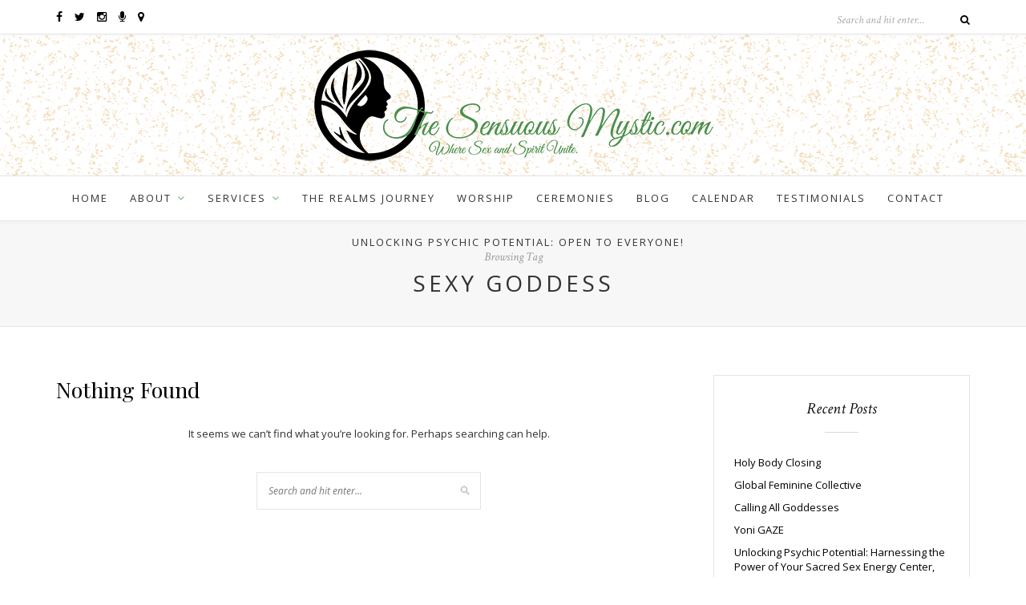

--- FILE ---
content_type: text/html; charset=UTF-8
request_url: http://thesensuousmystic.com/tag/sexy-goddess/
body_size: 9321
content:
<!DOCTYPE html>
<html lang="en-US">
<head>

	<meta charset="UTF-8">
	<meta http-equiv="X-UA-Compatible" content="IE=edge">
	<meta name="viewport" content="width=device-width, initial-scale=1">

	<title>sexy goddess &#8211; The Sensuous Mystic</title>

	<link rel="profile" href="http://gmpg.org/xfn/11" />
	
		
	<link rel="alternate" type="application/rss+xml" title="The Sensuous Mystic RSS Feed" href="http://thesensuousmystic.com/feed/" />
	<link rel="alternate" type="application/atom+xml" title="The Sensuous Mystic Atom Feed" href="http://thesensuousmystic.com/feed/atom/" />
	<link rel="pingback" href="http://thesensuousmystic.com/xmlrpc.php" />

	<meta name='robots' content='max-image-preview:large' />
	<style>img:is([sizes="auto" i], [sizes^="auto," i]) { contain-intrinsic-size: 3000px 1500px }</style>
	<link rel='dns-prefetch' href='//www.google.com' />
<link rel='dns-prefetch' href='//fonts.googleapis.com' />
<link rel="alternate" type="application/rss+xml" title="The Sensuous Mystic &raquo; Feed" href="http://thesensuousmystic.com/feed/" />
<link rel="alternate" type="application/rss+xml" title="The Sensuous Mystic &raquo; Comments Feed" href="http://thesensuousmystic.com/comments/feed/" />
<link rel="alternate" type="text/calendar" title="The Sensuous Mystic &raquo; iCal Feed" href="http://thesensuousmystic.com/calendar/?ical=1" />
<link rel="alternate" type="application/rss+xml" title="The Sensuous Mystic &raquo; sexy goddess Tag Feed" href="http://thesensuousmystic.com/tag/sexy-goddess/feed/" />
<script type="text/javascript">
/* <![CDATA[ */
window._wpemojiSettings = {"baseUrl":"https:\/\/s.w.org\/images\/core\/emoji\/15.0.3\/72x72\/","ext":".png","svgUrl":"https:\/\/s.w.org\/images\/core\/emoji\/15.0.3\/svg\/","svgExt":".svg","source":{"concatemoji":"http:\/\/thesensuousmystic.com\/wp-includes\/js\/wp-emoji-release.min.js?ver=6.7.4"}};
/*! This file is auto-generated */
!function(i,n){var o,s,e;function c(e){try{var t={supportTests:e,timestamp:(new Date).valueOf()};sessionStorage.setItem(o,JSON.stringify(t))}catch(e){}}function p(e,t,n){e.clearRect(0,0,e.canvas.width,e.canvas.height),e.fillText(t,0,0);var t=new Uint32Array(e.getImageData(0,0,e.canvas.width,e.canvas.height).data),r=(e.clearRect(0,0,e.canvas.width,e.canvas.height),e.fillText(n,0,0),new Uint32Array(e.getImageData(0,0,e.canvas.width,e.canvas.height).data));return t.every(function(e,t){return e===r[t]})}function u(e,t,n){switch(t){case"flag":return n(e,"\ud83c\udff3\ufe0f\u200d\u26a7\ufe0f","\ud83c\udff3\ufe0f\u200b\u26a7\ufe0f")?!1:!n(e,"\ud83c\uddfa\ud83c\uddf3","\ud83c\uddfa\u200b\ud83c\uddf3")&&!n(e,"\ud83c\udff4\udb40\udc67\udb40\udc62\udb40\udc65\udb40\udc6e\udb40\udc67\udb40\udc7f","\ud83c\udff4\u200b\udb40\udc67\u200b\udb40\udc62\u200b\udb40\udc65\u200b\udb40\udc6e\u200b\udb40\udc67\u200b\udb40\udc7f");case"emoji":return!n(e,"\ud83d\udc26\u200d\u2b1b","\ud83d\udc26\u200b\u2b1b")}return!1}function f(e,t,n){var r="undefined"!=typeof WorkerGlobalScope&&self instanceof WorkerGlobalScope?new OffscreenCanvas(300,150):i.createElement("canvas"),a=r.getContext("2d",{willReadFrequently:!0}),o=(a.textBaseline="top",a.font="600 32px Arial",{});return e.forEach(function(e){o[e]=t(a,e,n)}),o}function t(e){var t=i.createElement("script");t.src=e,t.defer=!0,i.head.appendChild(t)}"undefined"!=typeof Promise&&(o="wpEmojiSettingsSupports",s=["flag","emoji"],n.supports={everything:!0,everythingExceptFlag:!0},e=new Promise(function(e){i.addEventListener("DOMContentLoaded",e,{once:!0})}),new Promise(function(t){var n=function(){try{var e=JSON.parse(sessionStorage.getItem(o));if("object"==typeof e&&"number"==typeof e.timestamp&&(new Date).valueOf()<e.timestamp+604800&&"object"==typeof e.supportTests)return e.supportTests}catch(e){}return null}();if(!n){if("undefined"!=typeof Worker&&"undefined"!=typeof OffscreenCanvas&&"undefined"!=typeof URL&&URL.createObjectURL&&"undefined"!=typeof Blob)try{var e="postMessage("+f.toString()+"("+[JSON.stringify(s),u.toString(),p.toString()].join(",")+"));",r=new Blob([e],{type:"text/javascript"}),a=new Worker(URL.createObjectURL(r),{name:"wpTestEmojiSupports"});return void(a.onmessage=function(e){c(n=e.data),a.terminate(),t(n)})}catch(e){}c(n=f(s,u,p))}t(n)}).then(function(e){for(var t in e)n.supports[t]=e[t],n.supports.everything=n.supports.everything&&n.supports[t],"flag"!==t&&(n.supports.everythingExceptFlag=n.supports.everythingExceptFlag&&n.supports[t]);n.supports.everythingExceptFlag=n.supports.everythingExceptFlag&&!n.supports.flag,n.DOMReady=!1,n.readyCallback=function(){n.DOMReady=!0}}).then(function(){return e}).then(function(){var e;n.supports.everything||(n.readyCallback(),(e=n.source||{}).concatemoji?t(e.concatemoji):e.wpemoji&&e.twemoji&&(t(e.twemoji),t(e.wpemoji)))}))}((window,document),window._wpemojiSettings);
/* ]]> */
</script>
<style id='wp-emoji-styles-inline-css' type='text/css'>

	img.wp-smiley, img.emoji {
		display: inline !important;
		border: none !important;
		box-shadow: none !important;
		height: 1em !important;
		width: 1em !important;
		margin: 0 0.07em !important;
		vertical-align: -0.1em !important;
		background: none !important;
		padding: 0 !important;
	}
</style>
<link rel='stylesheet' id='wp-block-library-css' href='http://thesensuousmystic.com/wp-includes/css/dist/block-library/style.min.css?ver=6.7.4' type='text/css' media='all' />
<style id='classic-theme-styles-inline-css' type='text/css'>
/*! This file is auto-generated */
.wp-block-button__link{color:#fff;background-color:#32373c;border-radius:9999px;box-shadow:none;text-decoration:none;padding:calc(.667em + 2px) calc(1.333em + 2px);font-size:1.125em}.wp-block-file__button{background:#32373c;color:#fff;text-decoration:none}
</style>
<style id='global-styles-inline-css' type='text/css'>
:root{--wp--preset--aspect-ratio--square: 1;--wp--preset--aspect-ratio--4-3: 4/3;--wp--preset--aspect-ratio--3-4: 3/4;--wp--preset--aspect-ratio--3-2: 3/2;--wp--preset--aspect-ratio--2-3: 2/3;--wp--preset--aspect-ratio--16-9: 16/9;--wp--preset--aspect-ratio--9-16: 9/16;--wp--preset--color--black: #000000;--wp--preset--color--cyan-bluish-gray: #abb8c3;--wp--preset--color--white: #ffffff;--wp--preset--color--pale-pink: #f78da7;--wp--preset--color--vivid-red: #cf2e2e;--wp--preset--color--luminous-vivid-orange: #ff6900;--wp--preset--color--luminous-vivid-amber: #fcb900;--wp--preset--color--light-green-cyan: #7bdcb5;--wp--preset--color--vivid-green-cyan: #00d084;--wp--preset--color--pale-cyan-blue: #8ed1fc;--wp--preset--color--vivid-cyan-blue: #0693e3;--wp--preset--color--vivid-purple: #9b51e0;--wp--preset--gradient--vivid-cyan-blue-to-vivid-purple: linear-gradient(135deg,rgba(6,147,227,1) 0%,rgb(155,81,224) 100%);--wp--preset--gradient--light-green-cyan-to-vivid-green-cyan: linear-gradient(135deg,rgb(122,220,180) 0%,rgb(0,208,130) 100%);--wp--preset--gradient--luminous-vivid-amber-to-luminous-vivid-orange: linear-gradient(135deg,rgba(252,185,0,1) 0%,rgba(255,105,0,1) 100%);--wp--preset--gradient--luminous-vivid-orange-to-vivid-red: linear-gradient(135deg,rgba(255,105,0,1) 0%,rgb(207,46,46) 100%);--wp--preset--gradient--very-light-gray-to-cyan-bluish-gray: linear-gradient(135deg,rgb(238,238,238) 0%,rgb(169,184,195) 100%);--wp--preset--gradient--cool-to-warm-spectrum: linear-gradient(135deg,rgb(74,234,220) 0%,rgb(151,120,209) 20%,rgb(207,42,186) 40%,rgb(238,44,130) 60%,rgb(251,105,98) 80%,rgb(254,248,76) 100%);--wp--preset--gradient--blush-light-purple: linear-gradient(135deg,rgb(255,206,236) 0%,rgb(152,150,240) 100%);--wp--preset--gradient--blush-bordeaux: linear-gradient(135deg,rgb(254,205,165) 0%,rgb(254,45,45) 50%,rgb(107,0,62) 100%);--wp--preset--gradient--luminous-dusk: linear-gradient(135deg,rgb(255,203,112) 0%,rgb(199,81,192) 50%,rgb(65,88,208) 100%);--wp--preset--gradient--pale-ocean: linear-gradient(135deg,rgb(255,245,203) 0%,rgb(182,227,212) 50%,rgb(51,167,181) 100%);--wp--preset--gradient--electric-grass: linear-gradient(135deg,rgb(202,248,128) 0%,rgb(113,206,126) 100%);--wp--preset--gradient--midnight: linear-gradient(135deg,rgb(2,3,129) 0%,rgb(40,116,252) 100%);--wp--preset--font-size--small: 13px;--wp--preset--font-size--medium: 20px;--wp--preset--font-size--large: 36px;--wp--preset--font-size--x-large: 42px;--wp--preset--spacing--20: 0.44rem;--wp--preset--spacing--30: 0.67rem;--wp--preset--spacing--40: 1rem;--wp--preset--spacing--50: 1.5rem;--wp--preset--spacing--60: 2.25rem;--wp--preset--spacing--70: 3.38rem;--wp--preset--spacing--80: 5.06rem;--wp--preset--shadow--natural: 6px 6px 9px rgba(0, 0, 0, 0.2);--wp--preset--shadow--deep: 12px 12px 50px rgba(0, 0, 0, 0.4);--wp--preset--shadow--sharp: 6px 6px 0px rgba(0, 0, 0, 0.2);--wp--preset--shadow--outlined: 6px 6px 0px -3px rgba(255, 255, 255, 1), 6px 6px rgba(0, 0, 0, 1);--wp--preset--shadow--crisp: 6px 6px 0px rgba(0, 0, 0, 1);}:where(.is-layout-flex){gap: 0.5em;}:where(.is-layout-grid){gap: 0.5em;}body .is-layout-flex{display: flex;}.is-layout-flex{flex-wrap: wrap;align-items: center;}.is-layout-flex > :is(*, div){margin: 0;}body .is-layout-grid{display: grid;}.is-layout-grid > :is(*, div){margin: 0;}:where(.wp-block-columns.is-layout-flex){gap: 2em;}:where(.wp-block-columns.is-layout-grid){gap: 2em;}:where(.wp-block-post-template.is-layout-flex){gap: 1.25em;}:where(.wp-block-post-template.is-layout-grid){gap: 1.25em;}.has-black-color{color: var(--wp--preset--color--black) !important;}.has-cyan-bluish-gray-color{color: var(--wp--preset--color--cyan-bluish-gray) !important;}.has-white-color{color: var(--wp--preset--color--white) !important;}.has-pale-pink-color{color: var(--wp--preset--color--pale-pink) !important;}.has-vivid-red-color{color: var(--wp--preset--color--vivid-red) !important;}.has-luminous-vivid-orange-color{color: var(--wp--preset--color--luminous-vivid-orange) !important;}.has-luminous-vivid-amber-color{color: var(--wp--preset--color--luminous-vivid-amber) !important;}.has-light-green-cyan-color{color: var(--wp--preset--color--light-green-cyan) !important;}.has-vivid-green-cyan-color{color: var(--wp--preset--color--vivid-green-cyan) !important;}.has-pale-cyan-blue-color{color: var(--wp--preset--color--pale-cyan-blue) !important;}.has-vivid-cyan-blue-color{color: var(--wp--preset--color--vivid-cyan-blue) !important;}.has-vivid-purple-color{color: var(--wp--preset--color--vivid-purple) !important;}.has-black-background-color{background-color: var(--wp--preset--color--black) !important;}.has-cyan-bluish-gray-background-color{background-color: var(--wp--preset--color--cyan-bluish-gray) !important;}.has-white-background-color{background-color: var(--wp--preset--color--white) !important;}.has-pale-pink-background-color{background-color: var(--wp--preset--color--pale-pink) !important;}.has-vivid-red-background-color{background-color: var(--wp--preset--color--vivid-red) !important;}.has-luminous-vivid-orange-background-color{background-color: var(--wp--preset--color--luminous-vivid-orange) !important;}.has-luminous-vivid-amber-background-color{background-color: var(--wp--preset--color--luminous-vivid-amber) !important;}.has-light-green-cyan-background-color{background-color: var(--wp--preset--color--light-green-cyan) !important;}.has-vivid-green-cyan-background-color{background-color: var(--wp--preset--color--vivid-green-cyan) !important;}.has-pale-cyan-blue-background-color{background-color: var(--wp--preset--color--pale-cyan-blue) !important;}.has-vivid-cyan-blue-background-color{background-color: var(--wp--preset--color--vivid-cyan-blue) !important;}.has-vivid-purple-background-color{background-color: var(--wp--preset--color--vivid-purple) !important;}.has-black-border-color{border-color: var(--wp--preset--color--black) !important;}.has-cyan-bluish-gray-border-color{border-color: var(--wp--preset--color--cyan-bluish-gray) !important;}.has-white-border-color{border-color: var(--wp--preset--color--white) !important;}.has-pale-pink-border-color{border-color: var(--wp--preset--color--pale-pink) !important;}.has-vivid-red-border-color{border-color: var(--wp--preset--color--vivid-red) !important;}.has-luminous-vivid-orange-border-color{border-color: var(--wp--preset--color--luminous-vivid-orange) !important;}.has-luminous-vivid-amber-border-color{border-color: var(--wp--preset--color--luminous-vivid-amber) !important;}.has-light-green-cyan-border-color{border-color: var(--wp--preset--color--light-green-cyan) !important;}.has-vivid-green-cyan-border-color{border-color: var(--wp--preset--color--vivid-green-cyan) !important;}.has-pale-cyan-blue-border-color{border-color: var(--wp--preset--color--pale-cyan-blue) !important;}.has-vivid-cyan-blue-border-color{border-color: var(--wp--preset--color--vivid-cyan-blue) !important;}.has-vivid-purple-border-color{border-color: var(--wp--preset--color--vivid-purple) !important;}.has-vivid-cyan-blue-to-vivid-purple-gradient-background{background: var(--wp--preset--gradient--vivid-cyan-blue-to-vivid-purple) !important;}.has-light-green-cyan-to-vivid-green-cyan-gradient-background{background: var(--wp--preset--gradient--light-green-cyan-to-vivid-green-cyan) !important;}.has-luminous-vivid-amber-to-luminous-vivid-orange-gradient-background{background: var(--wp--preset--gradient--luminous-vivid-amber-to-luminous-vivid-orange) !important;}.has-luminous-vivid-orange-to-vivid-red-gradient-background{background: var(--wp--preset--gradient--luminous-vivid-orange-to-vivid-red) !important;}.has-very-light-gray-to-cyan-bluish-gray-gradient-background{background: var(--wp--preset--gradient--very-light-gray-to-cyan-bluish-gray) !important;}.has-cool-to-warm-spectrum-gradient-background{background: var(--wp--preset--gradient--cool-to-warm-spectrum) !important;}.has-blush-light-purple-gradient-background{background: var(--wp--preset--gradient--blush-light-purple) !important;}.has-blush-bordeaux-gradient-background{background: var(--wp--preset--gradient--blush-bordeaux) !important;}.has-luminous-dusk-gradient-background{background: var(--wp--preset--gradient--luminous-dusk) !important;}.has-pale-ocean-gradient-background{background: var(--wp--preset--gradient--pale-ocean) !important;}.has-electric-grass-gradient-background{background: var(--wp--preset--gradient--electric-grass) !important;}.has-midnight-gradient-background{background: var(--wp--preset--gradient--midnight) !important;}.has-small-font-size{font-size: var(--wp--preset--font-size--small) !important;}.has-medium-font-size{font-size: var(--wp--preset--font-size--medium) !important;}.has-large-font-size{font-size: var(--wp--preset--font-size--large) !important;}.has-x-large-font-size{font-size: var(--wp--preset--font-size--x-large) !important;}
:where(.wp-block-post-template.is-layout-flex){gap: 1.25em;}:where(.wp-block-post-template.is-layout-grid){gap: 1.25em;}
:where(.wp-block-columns.is-layout-flex){gap: 2em;}:where(.wp-block-columns.is-layout-grid){gap: 2em;}
:root :where(.wp-block-pullquote){font-size: 1.5em;line-height: 1.6;}
</style>
<link rel='stylesheet' id='ctct_form_styles-css' href='http://thesensuousmystic.com/wp-content/plugins/constant-contact-forms/assets/css/style.css?ver=2.8.0' type='text/css' media='all' />
<link rel='stylesheet' id='chld_thm_cfg_parent-css' href='http://thesensuousmystic.com/wp-content/themes/oleander/style.css?ver=6.7.4' type='text/css' media='all' />
<link rel='stylesheet' id='sp_style-css' href='http://thesensuousmystic.com/wp-content/themes/oleander-child/style.css?ver=6.7.4' type='text/css' media='all' />
<link rel='stylesheet' id='fontawesome-css-css' href='http://thesensuousmystic.com/wp-content/themes/oleander/css/font-awesome.min.css?ver=6.7.4' type='text/css' media='all' />
<link rel='stylesheet' id='bxslider-css-css' href='http://thesensuousmystic.com/wp-content/themes/oleander/css/jquery.bxslider.css?ver=6.7.4' type='text/css' media='all' />
<link rel='stylesheet' id='responsive-css' href='http://thesensuousmystic.com/wp-content/themes/oleander/css/responsive.css?ver=6.7.4' type='text/css' media='all' />
<link rel='stylesheet' id='default_font-css' href='https://fonts.googleapis.com/css?family=Open+Sans%3A400%2C400italic%2C700%2C700italic&#038;subset=latin%2Clatin-ext&#038;ver=6.7.4' type='text/css' media='all' />
<link rel='stylesheet' id='default_headings-css' href='https://fonts.googleapis.com/css?family=Playfair+Display%3A400%2C400italic%2C700%2C700italic&#038;subset=latin%2Clatin-ext&#038;ver=6.7.4' type='text/css' media='all' />
<link rel='stylesheet' id='default_secondary-css' href='https://fonts.googleapis.com/css?family=Crimson+Text%3A400%2C400italic%2C700&#038;ver=6.7.4' type='text/css' media='all' />
<script type="text/javascript" src="http://thesensuousmystic.com/wp-includes/js/jquery/jquery.min.js?ver=3.7.1" id="jquery-core-js"></script>
<script type="text/javascript" src="http://thesensuousmystic.com/wp-includes/js/jquery/jquery-migrate.min.js?ver=3.4.1" id="jquery-migrate-js"></script>
<link rel="https://api.w.org/" href="http://thesensuousmystic.com/wp-json/" /><link rel="alternate" title="JSON" type="application/json" href="http://thesensuousmystic.com/wp-json/wp/v2/tags/322" /><link rel="EditURI" type="application/rsd+xml" title="RSD" href="http://thesensuousmystic.com/xmlrpc.php?rsd" />
<meta name="generator" content="WordPress 6.7.4" />
<!-- Global site tag (gtag.js) - Google Analytics -->
<script async src="https://www.googletagmanager.com/gtag/js?id=UA-124607921-1"></script>
<script>
  window.dataLayer = window.dataLayer || [];
  function gtag(){dataLayer.push(arguments);}
  gtag('js', new Date());

  gtag('config', 'UA-124607921-1');
</script><meta name="tec-api-version" content="v1"><meta name="tec-api-origin" content="http://thesensuousmystic.com"><link rel="alternate" href="http://thesensuousmystic.com/wp-json/tribe/events/v1/events/?tags=sexy-goddess" />    <style type="text/css">
	
		#header { padding-top:12px; padding-bottom:12px; }
								#top-social a:hover { color:#6fb770; }								#header { background-image:url(http://thesensuousmystic.com/wp-content/uploads/2016/05/old-map-1.png); }														#nav-wrapper .menu li.current-menu-item a, #nav-wrapper .menu li > a:hover { color:#6fb770 }		#nav-wrapper .menu > li.menu-item-has-children > a:after { color:#6fb770; }						#nav-wrapper ul.menu ul a, #nav-wrapper .menu ul ul a { color:#606060; }				#nav-wrapper ul.menu ul a:hover, #nav-wrapper .menu ul ul a:hover { color:#606060 ; }																		
												
																						
																												
										
		a, .woocommerce .star-rating { color:#6fb770; }
																						
				
    </style>
    	
	<script type = "text/javascript" src = "http://ajax.googleapis.com/ajax/libs/jquery/2.0.0/jquery.min.js" ></script>
	<meta name="google-site-verification" content="OB5-H1FO4PKJIcL1tvyEdoc6Xhpn_kpCmqvhNS3OvZ8" />
</head>

<body class="archive tag tag-sexy-goddess tag-322 tribe-no-js ctct-oleander">
	
		<div id="top-bar">
		
		<div class="container">
			
						<div id="top-social">
				
				<a href="http://facebook.com/The-Sensuous-Mystic-Rev-Goddess-Charmaine-1494600237433492/?fref=ts" target="_blank"><i class="fa fa-facebook"></i></a>				<a href="http://twitter.com/sensuousmystic" target="_blank"><i class="fa fa-twitter"></i></a>				<a href="http://instagram.com/revgoddess/" target="_blank"><i class="fa fa-instagram"></i></a>																																												<a href="http://www.blogtalkradio.com/the-sensuous-mystic" target="_blank"><i class="fa fa-microphone" aria-hidden="true"></i></a>
				<a href="https://www.periscope.tv/sensuousmystic/1MYxNNqNgzRxw" target="_blank"><i class="fa fa-map-marker" aria-hidden="true"></i></a>

			</div>
						
						
						<div id="top-search">

				<form role="search" method="get" id="searchform" action="http://thesensuousmystic.com/">
		<input type="text" placeholder="Search and hit enter..." name="s" id="s" />
		<i class="fa fa-search"></i>
</form>				
			</div>
						
		</div>
		
	</div>
		
	<header id="header">
	
		<div class="container">
		
			<div id="logo">
				
									
											<h2><a href="http://thesensuousmystic.com"><img src="http://thesensuousmystic.com/wp-content/uploads/2016/05/logo_fullsize_md-1.png" alt="The Sensuous Mystic" /></a></h2>
										
								
			</div>
		
		</div>
	
	</header>
	
	<nav id="navigation">
	
		<div class="container">
			
			<div id="nav-wrapper">
			
				<ul id="menu-menu-1" class="menu"><li id="menu-item-225" class="menu-item menu-item-type-post_type menu-item-object-page menu-item-home menu-item-225"><a href="http://thesensuousmystic.com/">Home</a></li>
<li id="menu-item-226" class="menu-item menu-item-type-post_type menu-item-object-page menu-item-has-children menu-item-226"><a href="http://thesensuousmystic.com/about/">About</a>
<ul class="sub-menu">
	<li id="menu-item-233" class="menu-item menu-item-type-post_type menu-item-object-page menu-item-233"><a href="http://thesensuousmystic.com/faqs/">FAQs</a></li>
</ul>
</li>
<li id="menu-item-239" class="menu-item menu-item-type-post_type menu-item-object-page menu-item-has-children menu-item-239"><a href="http://thesensuousmystic.com/services/">Services</a>
<ul class="sub-menu">
	<li id="menu-item-2161" class="menu-item menu-item-type-post_type menu-item-object-page menu-item-2161"><a href="http://thesensuousmystic.com/reiki-refresher-course-session-with-rev-goddess-charmaine-%f0%9f%8c%9f/">Reiki Refresher Course Session with Rev. Goddess Charmaine &#x1f31f;</a></li>
	<li id="menu-item-2000" class="menu-item menu-item-type-post_type menu-item-object-page menu-item-2000"><a href="http://thesensuousmystic.com/hypnotic-sex-journey/">Hypnotic Sex Journey ~ Online Session</a></li>
	<li id="menu-item-341" class="menu-item menu-item-type-post_type menu-item-object-page menu-item-341"><a href="http://thesensuousmystic.com/goddess-initiations/">Goddess Initiations</a></li>
	<li id="menu-item-2146" class="menu-item menu-item-type-post_type menu-item-object-page menu-item-2146"><a href="http://thesensuousmystic.com/therapeutic-tarot-reading-sessions-with-tantric-goddess-rev-goddess-charmaine/">Therapeutic Tarot Reading Sessions with Tantric Goddess Rev. Goddess Charmaine</a></li>
	<li id="menu-item-936" class="menu-item menu-item-type-post_type menu-item-object-page menu-item-936"><a href="http://thesensuousmystic.com/sacred-whore-online-sessions/">Sacred Whore Online Sessions</a></li>
	<li id="menu-item-721" class="menu-item menu-item-type-post_type menu-item-object-page menu-item-721"><a href="http://thesensuousmystic.com/updated-services-2018-now-including-sacred-erotic-sessions/">All Services Including Sacred Erotic Sessions!</a></li>
	<li id="menu-item-610" class="menu-item menu-item-type-post_type menu-item-object-page menu-item-610"><a href="http://thesensuousmystic.com/services/online-rev-goddess/">ONLINE WITH REV. GODDESS</a></li>
	<li id="menu-item-587" class="menu-item menu-item-type-post_type menu-item-object-page menu-item-587"><a href="http://thesensuousmystic.com/services/energetic-ceremonies-uniting-sex-spirit-ways/">Energetic (BEing) Ceremonies ~ Uniting Sex &#038; Spirit in All Ways!!</a></li>
	<li id="menu-item-1950" class="menu-item menu-item-type-post_type menu-item-object-page menu-item-1950"><a href="http://thesensuousmystic.com/hypnotherapy-script-recordings/">Hypnotherapy Script Recordings</a></li>
	<li id="menu-item-1999" class="menu-item menu-item-type-post_type menu-item-object-page menu-item-1999"><a href="http://thesensuousmystic.com/next-level-love-the-ultimate-holy-body-self-love-online/">Next Level Love ~ The Ultimate Holy Body Self Love ~ Online</a></li>
</ul>
</li>
<li id="menu-item-1915" class="menu-item menu-item-type-post_type menu-item-object-page menu-item-1915"><a href="http://thesensuousmystic.com/the-realms-journey/">The Realms Journey</a></li>
<li id="menu-item-227" class="menu-item menu-item-type-post_type menu-item-object-page menu-item-227"><a href="http://thesensuousmystic.com/worship/">Worship</a></li>
<li id="menu-item-229" class="menu-item menu-item-type-post_type menu-item-object-page menu-item-229"><a href="http://thesensuousmystic.com/ceremonies/">Ceremonies</a></li>
<li id="menu-item-230" class="menu-item menu-item-type-post_type menu-item-object-page current_page_parent menu-item-230"><a href="http://thesensuousmystic.com/blog/">Blog</a></li>
<li id="menu-item-231" class="menu-item menu-item-type-post_type menu-item-object-page menu-item-231"><a href="http://thesensuousmystic.com/calendar/">Calendar</a></li>
<li id="menu-item-244" class="menu-item menu-item-type-post_type menu-item-object-page menu-item-244"><a href="http://thesensuousmystic.com/testimonials/">Testimonials</a></li>
<li id="menu-item-232" class="menu-item menu-item-type-post_type menu-item-object-page menu-item-232"><a href="http://thesensuousmystic.com/contact/">Contact</a></li>
<li id="menu-item-2270" class="menu-item menu-item-type-post_type menu-item-object-page menu-item-2270"><a href="http://thesensuousmystic.com/unlocking-psychic-potential-harnessing-the-power-of-your-sacred-sex-energy-center-one-clair-activation-at-a-time-open-to-everyone/">Unlocking Psychic Potential: Open to Everyone!</a></li>
</ul>				
			</div>
			
			<div class="menu-mobile"></div>
			
			<div id="mobile-social">
				
				<a href="http://facebook.com/The-Sensuous-Mystic-Rev-Goddess-Charmaine-1494600237433492/?fref=ts" target="_blank"><i class="fa fa-facebook"></i></a>				<a href="http://twitter.com/sensuousmystic" target="_blank"><i class="fa fa-twitter"></i></a>				<a href="http://instagram.com/revgoddess/" target="_blank"><i class="fa fa-instagram"></i></a>																																												
			</div>
		
		</div>
	
	</nav>	
	<div class="archive-box">
		
		<div class="container">
			
			<span>Browsing Tag</span>
			<h1>sexy goddess</h1>
			
		</div>
		
	</div>
	
	<div class="container">
		
		<div id="content">
		
			<div id="main" >
			
								
									
					<article class="post">
					
	<div class="post-header">
	
			<h1>Nothing Found</h1>
		
	</div>
	
	<div class="post-entry nothing">
	
		
			<p>It seems we can&rsquo;t find what you&rsquo;re looking for. Perhaps searching can help.</p>
			<form role="search" method="get" id="searchform" action="http://thesensuousmystic.com/">
		<input type="text" placeholder="Search and hit enter..." name="s" id="s" />
		<i class="fa fa-search"></i>
</form>
				
	</div>
	
</article>					
							
			</div>

<aside id="sidebar">
	
	
		<div id="recent-posts-2" class="widget widget_recent_entries">
		<h4 class="widget-title">Recent Posts</h4><span class="widget-divider"></span>
		<ul>
											<li>
					<a href="http://thesensuousmystic.com/holy-body-closing/">Holy Body Closing</a>
									</li>
											<li>
					<a href="http://thesensuousmystic.com/global-feminine-collective/">Global Feminine Collective</a>
									</li>
											<li>
					<a href="http://thesensuousmystic.com/calling-all-goddesses-2/">Calling All Goddesses</a>
									</li>
											<li>
					<a href="http://thesensuousmystic.com/yoni-gaze/">Yoni GAZE</a>
									</li>
											<li>
					<a href="http://thesensuousmystic.com/unlocking-psychic-potential-harnessing-the-power-of-your-sacred-sex-energy-center-one-clair-activation-at-a-time-open-to-everyone/">Unlocking Psychic Potential: Harnessing the Power of Your Sacred Sex Energy Center, One Clair Activation at a Time Open to Everyone!</a>
									</li>
					</ul>

		</div><div id="ctct_form-2" class="widget "><h4 class="widget-title">Join Our Mailing List</h4><span class="widget-divider"></span><div data-form-id="460" id="ctct-form-wrapper-0" class="ctct-form-wrapper"><form class="ctct-form ctct-form-460 no-recaptcha" id="ctct-form-285062171" data-doajax="off" style="" action="" method="post"><p class="ctct-form-field ctct-form-field-text"><span class="ctct-label-top"><label for="first_name___02629638e46eae167c749061aab20f88_0_1978958087">First Name </label></span><input  type="text" name="first_name___02629638e46eae167c749061aab20f88"  value="" maxlength="255" placeholder="Ex: Enter First Name" class="ctct-text ctct-label-top first_name___02629638e46eae167c749061aab20f88" id="first_name___02629638e46eae167c749061aab20f88_0_1978958087"  /></p><p class="ctct-form-field ctct-form-field-email ctct-form-field-required"><span class="ctct-label-top"><label for="email___4d8f134119d6b555a1d9e4d660b42887_0_644361910">Email (required) <abbr title="required">*</abbr></label></span><input required type="email" name="email___4d8f134119d6b555a1d9e4d660b42887"  value=""  placeholder="Ex: Enter email address" class="ctct-email ctct-label-top email___4d8f134119d6b555a1d9e4d660b42887" id="email___4d8f134119d6b555a1d9e4d660b42887_0_644361910"  /></p><div class='ctct-list-selector' style='display:none;'><div class="ctct-form-field ctct-form-field-checkbox ctct-form-field-required"><fieldset><legend class="ctct-label-top">Select list(s) to subscribe to</legend></fieldset></div></div><p class="ctct-form-field ctct-form-field-checkbox"><span class="ctct-input-container"><input type="checkbox"  name="ctct-opt-in" class="ctct-checkbox ctct-opt-in" value="1" id="ctct-opt-in_0" /><label for="ctct-opt-in_0"> Example: Yes, I would like to receive emails from The Sensuous Mystic. (You can unsubscribe anytime)</label></span></p><p class="ctct-form-field ctct-form-field-submit"><input  type="submit" name="ctct-submitted"  value="Submit"   class="ctct-submit ctct-label-top ctct-submitted" id="ctct-submitted_0_1647937473"  /></p><div class="ctct_usage"style="border: 0 none; clip: rect( 0, 0, 0, 0 ); height: 1px; margin: -1px; overflow: hidden; padding: 0; position: absolute; width: 1px;"><label for="ctct_usage_field">Constant Contact Use. Please leave this field blank.</label><input type="text" value="" id="ctct_usage_field" name="ctct_usage_field" class="ctct_usage_field" tabindex="-1" /></div><input type="hidden" name="ctct-id" value="460" /><input type="hidden" name="ctct-verify" value="wJ8xdf2U4xrs2AHjs7OvDOAiy" /><input type="hidden" name="ctct-instance" value="0" /><input type="hidden" name="ctct_time" value="1769123435" /><input type="hidden" name="ctct_must_opt_in" value="yes" /></form><div class="ctct-disclosure"><hr><small>By submitting this form, you are consenting to receive marketing emails from: . You can revoke your consent to receive emails at any time by using the SafeUnsubscribe&reg; link, found at the bottom of every email. <a href="https://www.constantcontact.com/legal/service-provider" target="_blank" rel="noopener noreferrer">Emails are serviced by Constant Contact</a></small></div><script type="text/javascript">var ajaxurl = "http://thesensuousmystic.com/wp-admin/admin-ajax.php";</script></div></div><div id="text-2" class="widget widget_text"><h4 class="widget-title">PayPal Donations</h4><span class="widget-divider"></span>			<div class="textwidget"><center><form action="https://www.paypal.com/cgi-bin/webscr" method="post" target="_top">
<input type="hidden" name="cmd" value="_s-xclick">
<input type="hidden" name="hosted_button_id" value="35LF2GDCZ5PFC">
<input type="image" src="https://www.paypalobjects.com/en_US/i/btn/btn_donateCC_LG.gif" border="0" name="submit" alt="PayPal - The safer, easier way to pay online!">
<img alt="" border="0" src="https://www.paypalobjects.com/en_US/i/scr/pixel.gif" width="1" height="1">
</form></center></div>
		</div>	
</aside>	
		<!-- END CONTENT -->
		</div>
		
	<!-- END CONTAINER -->
	</div>
	
	<footer id="footer">
		
		<div class="container">
			
						<div class="footer-widgets">
			
				<div class="footer-widget">
									</div>
				
				<div class="footer-widget">
									</div>
				
				<div class="footer-widget">
									</div>
			
			</div>
						
						<div class="footer-social">
			
				<a href="http://facebook.com/The-Sensuous-Mystic-Rev-Goddess-Charmaine-1494600237433492/?fref=ts" target="_blank"><i class="fa fa-facebook"></i> <span>Facebook</span></a>				<a href="http://twitter.com/sensuousmystic" target="_blank"><i class="fa fa-twitter"></i> <span>Twitter</span></a>				<a href="http://instagram.com/revgoddess/" target="_blank"><i class="fa fa-instagram"></i> <span>Instagram</span></a>																																												<a href="http://www.blogtalkradio.com/the-sensuous-mystic" target="_blank"><i class="fa fa-microphone" aria-hidden="true"></i> <span>Blog Talk Radio</span></a>
				<a href="https://www.periscope.tv/sensuousmystic/1MYxNNqNgzRxw" target="_blank"><i class="fa fa-map-marker" aria-hidden="true"></i> <span>Periscope</span></a>

			</div>
						
		</div>
	
	</footer>
	
	<div id="instagram-footer">
	<div id="null-instagram-feed-2" class="instagram-widget null-instagram-feed"><h4 class="instagram-title">Instagram</h4>Instagram did not return a 200.<p class="clear"><a href="//instagram.com/revgoddess/" rel="me" target="_blank" class="">Follow Me!</a></p></div>	</div>
	
	<div id="footer-copyright">
		
		<div class="container">
			
			<p>© 2016 The Sensuous Mystic. All Rights Reserved. Designed &amp; Developed by <a href="http://jonathanober.com">Jonathan Ober</a></p>
			<a href="#" class="back-to-top">Back to top <i class="fa fa-angle-up"></i></a>			
		</div>
		
	</div>
	
			<script>
		( function ( body ) {
			'use strict';
			body.className = body.className.replace( /\btribe-no-js\b/, 'tribe-js' );
		} )( document.body );
		</script>
		<script> /* <![CDATA[ */var tribe_l10n_datatables = {"aria":{"sort_ascending":": activate to sort column ascending","sort_descending":": activate to sort column descending"},"length_menu":"Show _MENU_ entries","empty_table":"No data available in table","info":"Showing _START_ to _END_ of _TOTAL_ entries","info_empty":"Showing 0 to 0 of 0 entries","info_filtered":"(filtered from _MAX_ total entries)","zero_records":"No matching records found","search":"Search:","all_selected_text":"All items on this page were selected. ","select_all_link":"Select all pages","clear_selection":"Clear Selection.","pagination":{"all":"All","next":"Next","previous":"Previous"},"select":{"rows":{"0":"","_":": Selected %d rows","1":": Selected 1 row"}},"datepicker":{"dayNames":["Sunday","Monday","Tuesday","Wednesday","Thursday","Friday","Saturday"],"dayNamesShort":["Sun","Mon","Tue","Wed","Thu","Fri","Sat"],"dayNamesMin":["S","M","T","W","T","F","S"],"monthNames":["January","February","March","April","May","June","July","August","September","October","November","December"],"monthNamesShort":["January","February","March","April","May","June","July","August","September","October","November","December"],"monthNamesMin":["Jan","Feb","Mar","Apr","May","Jun","Jul","Aug","Sep","Oct","Nov","Dec"],"nextText":"Next","prevText":"Prev","currentText":"Today","closeText":"Done","today":"Today","clear":"Clear"}};/* ]]> */ </script><script type="text/javascript" src="http://thesensuousmystic.com/wp-content/plugins/constant-contact-forms/assets/js/ctct-plugin-recaptcha-v2.min.js?ver=2.8.0" id="recaptcha-v2-js"></script>
<script async="async" defer type="text/javascript" src="//www.google.com/recaptcha/api.js?onload=renderReCaptcha&amp;render=explicit&amp;ver=2.8.0" id="recaptcha-lib-v2-js"></script>
<script type="text/javascript" src="http://thesensuousmystic.com/wp-content/plugins/constant-contact-forms/assets/js/ctct-plugin-frontend.min.js?ver=2.8.0" id="ctct_frontend_forms-js"></script>
<script type="text/javascript" src="http://thesensuousmystic.com/wp-content/themes/oleander/js/jquery.bxslider.min.js?ver=6.7.4" id="bxslider-js"></script>
<script type="text/javascript" src="http://thesensuousmystic.com/wp-content/themes/oleander/js/jquery.slicknav.min.js?ver=6.7.4" id="slicknav-js"></script>
<script type="text/javascript" src="http://thesensuousmystic.com/wp-content/themes/oleander/js/jquery.sticky.js?ver=6.7.4" id="sp_sticky-js"></script>
<script type="text/javascript" src="http://thesensuousmystic.com/wp-content/themes/oleander/js/fitvids.js?ver=6.7.4" id="fitvids-js"></script>
<script type="text/javascript" src="http://thesensuousmystic.com/wp-content/themes/oleander/js/solopine.js?ver=6.7.4" id="sp_scripts-js"></script>
	
</body>

</html>

--- FILE ---
content_type: text/css
request_url: http://thesensuousmystic.com/wp-content/themes/oleander/style.css?ver=6.7.4
body_size: 10360
content:
/*
Theme Name: Oleander
Theme URI: http://solopine.com/
Description: A WordPress Theme for Bloggers
Author: Solo Pine Designs
Author URI: http://solopine.com
Version: 1.0
License: Themeforest Licence
License URI: http://themeforest.net/licenses
*/

/* Global reset */
*, html, body, div, dl, dt, dd, ul, ol, li, h1, h2, h3, h4, h5, h6, pre, form, label, fieldset, input, p, blockquote, th, td { margin:0; padding:0 }
table { border-collapse:collapse; border-spacing:0 }
fieldset, img { border:0 }
address, caption, cite, code, dfn, em, strong, th, var { font-style:normal; font-weight:normal }
ol, ul, li { list-style:none }
caption, th { text-align:left }
h1, h2, h3, h4, h5, h6 { font-size:100%; font-weight:normal }
q:before, q:after { content:''}
/* Global reset-RESET */
strong { font-weight: bold }
em { font-style: italic }
a img { border:none }
strong, b, strong *, b * { font-weight: bold; } em, i, em *, i * { font-style: italic; }
/**/

body {
	font-family:"Open Sans", sans-serif;
	color:#313131;
	background:#fff;
	font-size:13px;
}

h1, h2, h3, h4, h5, h6 {
	font-family:"Playfair Display", sans-serif;
}

#top-search input, .feat-overlay p, .promo-overlay h4 span, .archive-box span, .subscribe-inner p, .post-entry blockquote p, .entry-content blockquote p, span.by, .comment-box, .widget-title,
.author-content h5 .about-italic {
	font-family:"Crimson Text", serif;
}

.promo-overlay h4, .author-content h5 a, .post-box-title, #respond h3, .thecomment .comment-text h6.author, .thecomment .comment-text h6.author a,
.archive-box h1, .widget ul.side-newsfeed li .side-item .side-item-text h4 a, .item-related h3 a, .error-page h1, input, textarea, .subscribe-overlay h4, .woocommerce h2, .woocommerce h3,
.woocommerce ul.products li.product h3, .woocommerce .woocommerce-ordering select, .woocommerce .page-title, .woocommerce div.product .product_title, .woocommerce div.product .woocommerce-tabs .panel h2,
.related.products h2, .woocommerce-account .addresses .title h3, .woocommerce-account h2, .woocommerce-checkout h3, select {
	font-family:"Open Sans", sans-serif;
} 

p {
	line-height:24px;
	font-size:13px;
}

a {
	color:#efa7a1;
	text-decoration:none;
}

/****************************************/
/*
/* General
/*
/****************************************/

.container {
	width:1140px;
	margin:0 auto;
}

#content {
	margin-bottom:50px;
	overflow:hidden;
	margin-top:60px;
}

#main {
	width:780px;
	float:left;
}
#main.fullwidth {
	width:100%;
}

#sidebar {
	float:right;
	width:320px;
}

/****************************************/
/*
/* Top Bar
/*
/****************************************/

#top-bar {
	background:#fff;
	height:42px;
	border-bottom:1px solid;
	border-color:#e5e5e5;
	box-shadow: 0px 1px 5px rgba(190, 190, 190, 0.16);
	-webkit-box-shadow: 0px 1px 5px rgba(190, 190, 190, 0.16);
	-moz-box-shadow: 0px 1px 5px rgba(190, 190, 190, 0.16);
	position: relative;
}

/** Top Social **********/
#top-social {
	float:left;
}
#top-social a, #mobile-social a {
	color:#000;
	margin-right:12px;
	font-size:14px;
	line-height:42px;
	-o-transition:.25s;
	-ms-transition:.25s;
	-moz-transition:.25s;
	-webkit-transition:.25s;
	transition:.25s;
}
#top-social a:hover,  #mobile-social a:hover {
	color:#999;
}

/** Top Search **********/
#top-search {
	float:right;
	margin-top:7px;
}
#top-search i {
	color:#000;
	font-size:13px;
	margin-left:5px;
}
#top-search input {
	border:none;
	width:156px;
	font-size:14px;
	font-style:italic;
	background:none;
	color:#aaa;
}
#top-search ::-webkit-input-placeholder { color: #aaa; }
#top-search ::-moz-placeholder { color: #aaa; }
#top-search :-ms-input-placeholder { color: #aaa; }

#top-search input:focus {
	outline:none;
}

/** Header Shopping Cart ***********/
#sp-shopping-cart {
	float:right;
	margin-left:17px;
	border-left:1px solid;
	border-color:#e5e5e5;
	line-height:42px;
	padding-left:15px;
	position:relative;
}

.cart-contents:before{
    font-family:FontAwesome;
    content: "\f07a";
    font-size:14px;
    margin-top:10px;
    font-style:normal;
    font-weight:400;
    padding-right:5px;
    vertical-align: bottom;
	color:#000;
}
.cart-contents:hover {text-decoration: none}

.cart-contents .sp-count {
	background:#efa7a1;
	color:#fff;
	display:inline-block;
	width:15px;
	height:15px;
	text-align:center;
	line-height:15px;
	border-radius:100%;
	font-size:10px;
	position:absolute;
	top:8px;
	right:-9px;
}

/****************************************/
/*
/* Header / Logo
/*
/****************************************/

#header {
	padding:42px 0 42px;
	background-color:#ffffff;
}

#logo {
	text-align:center;
}

#logo img {
	max-width:100%;
	height:auto;
}

/****************************************/
/*
/* Navigation
/*
/****************************************/

#navigation {
	height:55px;
	border-bottom:1px solid;
	border-top:1px solid;
	border-color:#e5e5e5;
	background-color:#ffffff;
	z-index:9999;
	box-shadow: 0px 1px 5px rgba(190, 190, 190, 0.16);
	-webkit-box-shadow: 0px 1px 5px rgba(190, 190, 190, 0.16);
	-moz-box-shadow: 0px 1px 5px rgba(190, 190, 190, 0.16);
	position: relative;
}
#navigation .container {
	position:relative;
}

.slicknav_menu {
	display:none;
}

#nav-wrapper .menu {
	text-align:center;
}
#nav-wrapper .menu li {
	display:inline-block;
	margin:0 32px;
	position:relative;
}
#nav-wrapper .menu > li:first-child {
	margin-left:0;
}
#nav-wrapper .menu > li:last-child {
	margin-right:0;
}
#nav-wrapper .menu li a {
	line-height:55px;
	font-size:13px;
	color:#333;
	font-weight:400;
	display:block;
	text-transform:uppercase;
	letter-spacing:2px;
}
#nav-wrapper .menu li.current-menu-item > a, #nav-wrapper .menu li > a:hover {
	color:#000;
}
#nav-wrapper .menu > li.menu-item-has-children > a:after {
	font-family: FontAwesome;
    content: "\f107";
	margin-left:7px;
	color:#efa7a1;
	font-size:14px;
}

/** Dropdown **********/
#nav-wrapper .menu .sub-menu,
#nav-wrapper .menu .children {
	background-color: #fff;
	display: none;
	padding: 0;
	position: absolute;
	margin-top:0;
	left: 0;
	z-index: 99999;
	text-align:left;
	border:1px solid;
	border-bottom:none;
	border-color:#e5e5e5;
}

#nav-wrapper ul.menu ul a,
#nav-wrapper .menu ul ul a {
	color: #777;
	margin: 0;
	font-size:10px;
	padding: 6px 10px;
	min-width: 170px;
	line-height:20px;
	-o-transition:.25s;
	-ms-transition:.25s;
	-moz-transition:.25s;
	-webkit-transition:.25s;
	transition:.25s;
	border-bottom:1px solid;
	border-top:none;
	border-color:#e5e5e5;
}

#nav-wrapper ul.menu ul li,
#nav-wrapper .menu ul ul li {
	padding-right:0;
	margin-right:0;
	margin-left:0;
}

#nav-wrapper ul.menu ul a:hover,
#nav-wrapper .menu ul ul a:hover {
	background:#f7f7f7;
	color:#999999;
}

#nav-wrapper ul.menu li:hover > ul,
#nav-wrapper .menu ul li:hover > ul {
	display: block;
}

#nav-wrapper .menu .sub-menu ul,
#nav-wrapper .menu .children ul {	
	left: 100%;
	top: 0;
	margin-top:-1px;
}

/** Mobile social **********/
#mobile-social {
	position:absolute;
	right:0;
	top:7px;
	display:none;
}
#mobile-social a {
	color:#000;
}

/****************************************/
/*
/* Featured Area
/*
/****************************************/

.featured-area {
	margin-top:-1px;
	margin-bottom:40px;
	width:100%;
}
.feat-item {
	display: table;
	width:100%;
	height:645px;
	background-size: cover;
	background-repeat: no-repeat;
	background-position: center;
}
.feat-overlay {
	height: 100%;
	background:rgba(0,0,0,0.18);
    display: table-cell;   
    vertical-align: middle;   
	text-align:center;
	-o-transition:.3s;
	-ms-transition:.3s;
	-moz-transition:.3s;
	-webkit-transition:.3s;
	transition:.3s;
}
.feat-inner {
	max-width:40%;
	margin:0 auto;
}
.feat-overlay h2 {
	margin-bottom:13px;
}
.feat-overlay h2 a {
	color:#fff;
	display:block;
	font-weight:400;
	font-size:44px;
	line-height:1.2em;
}
.feat-overlay p {
	color:rgba(255,255,255,1);
	font-size:18px;
	font-style:italic;
	margin-bottom:32px;
}
.feat-overlay .cat {
	display:block;
	margin-bottom:20px;
}
.feat-overlay .cat a {
	color:#fff;
	font-weight:700;
	text-transform:uppercase;
	letter-spacing:3px;
	font-size:12px;
}
.feat-overlay .cat span {
	color:rgba(255,255,255,.5);
	font-weight:400;
	margin:0 4px;
}

.feat-more {
	color:#fff;
	padding:10px 13px 12px 14px;
	font-size:10px;
	text-transform:uppercase;
	letter-spacing:3px;
	border:1px solid #fff;
	display:inline-block;
	-o-transition:.25s;
	-ms-transition:.25s;
	-moz-transition:.25s;
	-webkit-transition:.25s;
	transition:.25s;
}
.feat-more:hover {
	background:#fff;
	color:#000;
}

/****************************************/
/*
/* Promo Boxes
/*
/****************************************/
.promo-area {
	overflow:hidden;
	margin:40px 0;
}
.promo-item {
	display: table;
	width:360px;
	float:left;
	margin-right:30px;
	height:240px;
	background-size: cover;
	background-repeat: no-repeat;
	background-position: center center;
	-moz-box-sizing: border-box;
	-webkit-box-sizing: border-box;
	box-sizing: border-box;
	padding:16px;
	position:relative;
}
.promo-item:last-child {
	margin-right:0;
}

.promo-overlay {
	height: 100%;
    display: table-cell;   
    vertical-align: middle;   
	text-align:center;
}

.promo-overlay  h4 {
	color:#000;
	padding:25px 40px;
	background:#fff;
	display:inline-block;
	max-width:60%;
	font-size:15px;
	text-transform:uppercase;
	letter-spacing:3px;
	font-weight:700;
}
.promo-overlay h4 span {
	display:block;
	text-transform:none;
	letter-spacing:0;
	font-size:16px;
	margin-bottom:3px;
	font-style:italic;
	font-weight:400;
	color:#888;
	padding-top:2px;
}
.promo-link {
	position: absolute; 
	height: 100%; 
	width: 100%;
	top: 0;
	left:0;
	z-index: 999999;
	display: block
}

/****************************************/
/*
/* Post
/*
/****************************************/

.post, .sp_page {
	margin-bottom:60px;
}

/** Post Thumbnail **********/
.post-img {
	margin-bottom:20px;
	text-align:center;
}

.post-img img {
	max-width:100%;
	height:auto;
	vertical-align:middle;
}

.post-img.audio iframe {
	height:166px;
	width:100%;
}

/** Post Header **********/
.post-header {
	margin-bottom:25px;
}
.post-header h2, .post-header h1 {
	margin-bottom:15px;
}
.post-header h2 a, .post-header h1 {
	font-size:27px;
	-o-transition:.25s;
	-ms-transition:.25s;
	-moz-transition:.25s;
	-webkit-transition:.25s;
	transition:.25s;
	color:#000;
}
.post-header h2 a:hover {
	opacity:.6;
}
.post-header .cat {
	display:block;
	margin-bottom:2px;
}
.post-header .cat a {
	text-transform:uppercase;
	letter-spacing:2px;
	font-size:11px;
	margin:0 5px 0 4px;
	font-weight:700;
}
.post-header .cat a:first-of-type  {
	margin-left:0;
}
.post-header .cat a:hover {
	text-decoration:underline;
}
.post-header .cat span {
	font-weight:400;
	font-size:10px;
	color:#a5a5a5;
}
.post-header .cat span.by {
	font-size:15px;
}
span.by {
	font-size:15px;
	color:#aaa;
	font-style:italic;
	margin-right:2px;
}

.comment-box {
    background-color: #ccc;
    position: relative;
	float:right;
	min-width:27px;
	min-height:21px;
	text-align:center;
	color:#fff;
	line-height:20px;
	font-weight:400;
	font-size:14px;
	margin-top:5px;
	-o-transition: .25s;
    -ms-transition: .25s;
    -moz-transition: .25s;
    -webkit-transition: .25s;
    transition: .25s;
}
.comment-box i {
	margin-right:4px;
}
.comment-box a {
	color:#fff;
}
.comment-box:after,
.comment-box:before {
    border-left: 5px solid transparent;
    border-right: 5px solid transparent;
    border-top: 8px solid #ccc;
    bottom: -6px;
    content: '';
    left: 50%;
    margin-left: -5px;
	color:#fff;
    position: absolute;
	-o-transition: .25s;
    -ms-transition: .25s;
    -moz-transition: .25s;
    -webkit-transition: .25s;
    transition: .25s;
}
.comment-box:hover {
	background-color:#000;
	color:#fff;
}
.comment-box:hover:after, .comment-box:hover:before {
	border-top: 8px solid #000;
}

.title-divider {
	border-top:4px solid;
	display: block;
	max-width: 48px;
	margin: 0 auto 0;
	color: #fdb2ac;
}

/** Post Entry **********/
.post-entry p, .post-entry hr, .entry-content p, .entry-content hr {
    margin-bottom:18px;
}
.post-entry h1, .post-entry h2, .post-entry h3, .post-entry h4, .post-entry h5, .post-entry h6,
.entry-content h1, .entry-content h2, .entry-content h3, .entry-content h4, .entry-content h5, .entry-content h6 {
	color:#000;
	font-weight:700;
	margin-bottom:14px;
}
.post-entry h1, .entry-content h1 {
	font-size:26px;
}
.post-entry h2, .entry-content h2 {
	font-size:23px;
}
.post-entry h3, .entry-content h3 {
	font-size:20px;
}
.post-entry h4, .entry-content h4 {
	font-size:17px;
}
.post-entry h5, .entry-content h5 {
	font-size:15px;
}
.post-entry h6, .entry-content h6 {
	font-size:13px;
}
.post-entry hr, .entry-content hr {
	border:0;
	height:0;
	border-bottom:1px solid #e5e5e5;
	clear:both;
}
.post-entry blockquote, .entry-content blockquote {
	border-left:3px solid;
	border-color:#ddd;
	padding:0 18px;
}
.post-entry blockquote p, .entry-content blockquote p {
	font-size:22px;
	line-height:28px;
	font-style:italic;
	color:#888;
}

.post-entry a:hover, .entry-content a:hover {
	text-decoration:underline;
}

.post-entry ul, .post-entry ol, .entry-content ul, .entry-content ol {
	padding-left:45px;
	margin-bottom:20px;
}
.post-entry ul li, .entry-content ul li {
	margin-bottom:12px;
	list-style:square;
}
.post-entry ol li, .entry-content ol li {
	margin-bottom:12px;
	list-style:decimal;
}

.sticky.post .post-header { border:1px dashed #eee; padding:20px 0; }
.bypostauthor  {}
.post-entry pre {
	overflow:auto;
}

.post-entry table, .entry-content table { width:100%; margin-bottom:22px; border-collapse:collapse }
.post-entry td, .post-entry th, .entry-content td, .entry-content th { padding: 12px; border-bottom: 1px #e5e5e5 solid; }
.post-entry th, .entry-content th { font-weight:bold; font-size:14px; background:#f5f5f5;}
.post-entry tr:hover, .entry-content tr:hover {
	background:#f9f9f9;
}

.post-entry img, .entry-content img {
	max-width:100%;
	height:auto;
}

/** Continue Reading Button **********/
.more-link {
	display:block;
	text-align:center;
}
.more-button {
	border: 1px solid;
    border-color: #e8e8e8;
    font-size: 10px;
    text-transform: uppercase;
    letter-spacing: 2px;
    padding: 5px 12px 7px 14px;
    color: #888;
    display: inline-block;
    margin-top: 16px;
    -o-transition: .25s;
    -ms-transition: .25s;
    -moz-transition: .25s;
    -webkit-transition: .25s;
    transition: .25s;
}
.more-button i {
	font-size:12px;
	margin-left:3px;
}
.more-button:hover {
	background:#000;
	color:#fff;
	border:1px solid #000;
}

/** Post tags **********/
.post-tags {
	margin-top:25px;
	margin-bottom:-15px;
	padding-bottom:13px;
	clear:both;
}
.post-tags a {
	font-size:10px !important;
	letter-spacing:1px;
	text-transform:uppercase;
	background:#f2f2f2;
	color:#777;
	padding:6px 7px 7px 8px;
	margin-right:6px;
	margin-bottom:8px;
	display:inline-block;
	-o-transition:.3s;
	-ms-transition:.3s;
	-moz-transition:.3s;
	-webkit-transition:.3s;
	transition:.3s;
}
.post-tags a:hover {
	opacity:.7;
	text-decoration:none;
	background:#aaa;
	color:#fff;
}

/** Post Meta **********/
.post-meta {
	overflow:hidden;
	margin-top:35px;
	border-bottom: 4px double #e2e2e2;
	padding-bottom:12px;
}

.meta-info {
	float:left;
}
.meta-info .meta-date {
	font-size:10px;
	color:#999;
	text-transform:uppercase;
	letter-spacing:1px;
	margin-right:3px;
}
.meta-info a {
	font-size:10px;
	font-weight:700;
	text-transform:uppercase;
	letter-spacing:2px;
}
.meta-info .by {
	font-size:12px;
	margin-right:2px;
}

.post-share {
	float:right;
}
.post-share a {
	font-size:13px;
	color:#aaa;
	margin-left:14px;
	display:inline-block;
	-o-transition: .25s;
    -ms-transition: .25s;
    -moz-transition: .25s;
    -webkit-transition: .25s;
    transition: .25s;
}
.post-share a span {
	text-transform:uppercase;
	letter-spacing:2px;
	font-size:10px;
}
.post-share a i {
	margin-right:4px;
}
.post-share a:hover {
	color:#000;
}

.meta-comment {
	margin-left:10px;
	position:relative;
	top:-1px;
}
.meta-comment i {
	font-size:13px;
	color:#bbb;
	margin-top:-5px;
	display:inline-block;
}
.meta-comment a {
	color:#999;
	margin-left:3px;
	font-size:13px;
}
.line {
	color:#ccc;
	margin-left:12px;
	font-size:14px;
}

/** About Author **********/
.post-author {
	margin-top:50px;
	overflow:hidden;
	border-bottom:4px double #e6e6e6;
	padding-bottom:50px;
}	
.author-img {
	float:left;
	margin-right:30px;
}
.author-img img {
	border-radius:50%;
}
.author-content  {
	overflow:hidden;
}
.author-content h5 a {
	font-size:14px;
	margin-bottom:8px;
	text-transform:uppercase;
	letter-spacing:1px;
	font-weight:700;
	color:#000;
	display:inline-block;
}
.author-content h5 .about-italic {
	font-size:18px;
	color:#888;
	margin-right:4px;
	font-style:italic;
}
.author-content p {
	margin-bottom:9px;
	color:#666;
}
.author-content .author-social {
	font-size:14px;
	color:#bbb;
	margin-right:8px;
}

/** Post related **********/
.post-related {
	overflow:hidden;
	margin-bottom:50px;
	margin-top:50px;
	border-bottom:4px double #e6e6e6;
	padding-bottom:50px;
}
.post-box { text-align:center; }
.post-box-title {
	font-size:13px;
	letter-spacing:3px;
	text-transform:uppercase;
	margin-bottom:30px;
	position: relative;
	line-height:1em;
}
.post-box-title:before {
	content: "";
	display: block;
	border-top: solid 1px #e5e5e5;
	width: 100%;
	height: 1px;
	position: absolute;
	top: 50%;
	z-index: 1;
}
.post-box-title span {
	background: #fff;
	padding: 0 24px;
	position: relative;
	z-index: 5;
}

.item-related {
	width:246px;
	float:left;
	margin-right:21px;
}
.item-related:last-child {
	margin-right:0;
}

	#main.fullwidth .item-related {
		width:360px;
		margin-right:30px;
	}
	#main.fullwidth .item-related:last-child {
		margin-right:0;
	}

.item-related img {
	margin-bottom:6px;
	width:100%;
	height:auto;
}
.item-related h3 {
	margin-bottom:3px;
}
.item-related h3 a {
	font-size:14px;
	color:#000;
}
.item-related h3 a:hover {
	text-decoration:underline;
}
.item-related span.date {
	font-size:12px;
	font-style:italic;
	color:#999;
}

/** Post pagination **/
.post-pagination {
	overflow:hidden;
	margin-top:50px;
	border-bottom:4px double #e6e6e6;
	padding-bottom:50px;
}
.post-pagination a {
	font-size:12px;
	text-transform:uppercase;
	color:#888;
	letter-spacing:3px;
}
.post-pagination a:hover {
	color:#000;
}
.post-pagination .prev {
	float:left;
}
.post-pagination .next {
	float:right;
}

/** Comments **********/
.post-comments {
	margin-bottom:50px;
	margin-top:50px;
	
}
.comments {
	margin-bottom:40px;
}
.thecomment {
	border-bottom:1px dotted #eee;
	padding-bottom:34px;
	margin-bottom:34px;
}
.thecomment .author-img {
	float:left;
	margin-right:20px;
}
.thecomment .author-img img {
	border-radius:50%;
}
.thecomment .comment-text {
	overflow:hidden;
}
.thecomment .comment-text h6.author, .thecomment .comment-text h6.author a {
	display:block;
	font-size:13px;
	font-weight:700;
	text-transform:uppercase;
	letter-spacing:1px;
	margin-bottom:6px;
	color:#000;
}
.thecomment .comment-text span.author a:hover {
	text-decoration:underline;
}
.thecomment .comment-text span.date {
	font-size:12px;
	color:#999;
	font-style:italic;
	display:block;
	margin-bottom:10px;
}
.thecomment .comment-text em {
	font-size:13px;
	margin-bottom:-14px;
	display:block;
	color:orange;
	letter-spacing:1px;
}
.thecomment .comment-text em i {
	font-size:14px;
	color:#f3bd00;
}
.post-comments span.reply a {
	float:right;
	font-size:10px;
	background-color:#aaa;
	color:#FFF;
	padding:2px 5px 4px 5px;
	border-radius:2px;
	margin-left:7px;
	-o-transition:.3s;
	-ms-transition:.3s;
	-moz-transition:.3s;
	-webkit-transition:.3s;
	transition:.3s;
}
.post-comments span.reply a.comment-edit-link {
	background:#c5c5c5;
}
.post-comments span.reply a:hover {
	opacity:.8;
}
.post-comments ul.children { margin: 0 0 0 55px; }
.post-comments ul.children li.thecomment { margin:0 0 8px 0; }

/** Reply **********/
#respond {
	margin-bottom:20px;
	overflow:hidden;
}
#respond  h3 {
	font-size:12px;
	color:#999;
	margin-bottom:20px;
	letter-spacing:2px;
	text-transform:uppercase;
}
#respond h3 a {
	color:#000;
	display:inline-block;
}
#respond h3 small a {
	text-transform:uppercase;
	font-size:11px;
	background:#333;
	color:#FFF;
	padding:4px 6px 5px;
	border-radius:3px;
	margin-left:7px;
	letter-spacing:1px;
	-o-transition:.3s;
	-ms-transition:.3s;
	-moz-transition:.3s;
	-webkit-transition:.3s;
	transition:.3s;
}
#respond h3 small a:hover {
	opacity:.8;
}
#respond label {
	color:#888;
	width:80px;
	font-size:13px;
	display:inline-block;
	font-weight:300;
	font-style:italic;
}
#respond input {
	padding:8px 10px;
	margin-right:10px;
	color:#999;
	margin-bottom:15px;
	font-size:11px;
	width:250px;
}
#respond input:focus {outline:none;}
#respond .comment-form-url {
	margin-bottom:10px;
}
#respond textarea {
	padding:14px;
	height:130px;
	font-size:13px;
	color:#777;
	margin-bottom:14px;
	line-height:20px;
}
#respond textarea:focus {outline:none;}
#respond #submit {
	padding:11px 20px 13px;
	width:auto;
	font-size:10px;
	margin-top:0;
}
#respond #submit:hover {
	background:#333;
	color:#FFF;
}

/****************************************/
/*
/* Post Layouts
/*
/****************************************/
.post-date {
	color:#999;
	font-size:12px;
	font-style:italic;
}
/** Grid Layout **********/
.grid-item {
	margin-bottom:45px;
}
.sp-grid > li {
	width:375px;
	display:inline-block;
	vertical-align: top;
	margin-right: 25px;
}

	/* fullwidth */
	#main.fullwidth .sp-grid > li {
		width:550px;
		margin-right:35px;
	}
	#main.fullwidth .sp-grid li:nth-of-type(2n+2) {
		margin-right:0;
	}

.sp-grid li:nth-of-type(2n+2) {
	margin-right:0;
}
.grid-item .post-header h2 {
	margin-bottom:8px;
}
.grid-item .post-header h2 a {
	font-size:20px;
}
.grid-item .post-header .cat {
	margin-bottom:4px;
}
.grid-item .post-header  {
	margin-bottom:12px;
	text-align:center;
}
.grid-item .post-img  {
	margin-bottom:16px;
}
.grid-item p {
	margin-bottom:6px;
}

.grid-item .meta-info {
	float:none;
	font-size:12px;
	color:#999;
	font-style:italic;
}
.grid-item .meta-info span {
	font-size:14px;
}
.grid-item .list-more {
	font-size:11px;
	font-style:italic;
	letter-spacing:1px;
}
.more-link.grid.list {
	text-align:center;
}


/** List Layout **********/
.list-item {
	overflow:hidden;
	margin-bottom:40px;
}
.list-grid-layout .list-item {
	margin-bottom:35px;
}

.list-item .list-content {
	overflow:hidden;
}
.list-item .post-img {
	float:left;
	margin-right:25px;
	margin-bottom:0;
}
.list-item .post-img img {
	max-width:300px;
}
#main.fullwidth .list-item .post-img img {
	max-width:360px;
}
.list-item .post-header .cat a:first-child { 
	margin-left:0; 
}
.list-item .list-content .post-header {
	text-align:left;
}
.list-item .post-header h2 {
	max-width:100%;
	margin-bottom:8px;
}
.list-item .post-header h2 a {
	font-size:22px;
}
.list-item .post-header .cat {
	margin-bottom:5px;
}
.list-item .post-header  {
	margin-bottom:8px;
	margin-top:20px;
}
.list-item .post-entry p {
	margin-bottom:11px;
}
.list-item .list-share {
	float:right;
}
.list-item .list-share a {
	font-size:13px;
	margin-left:5px;
}
.list-item .meta-info {
	display:block;
	float:none;
}
.more-link.list {
	text-align:left;
}
.more-link.list .more-button {
	padding:4px 9px 6px 12px;
	margin-top:12px;
}

/****************************************/
/*
/* Archive
/*
/****************************************/
.archive-box {
	background:#f7f7f7;
	border-bottom:1px solid #e5e5e5;
	padding:35px 0;
	text-align:center;
}
.archive-box h1 {
	font-size:28px;
	text-transform:uppercase;
	letter-spacing:4px;
}
.archive-box span {
	font-style:italic;
	font-size:15px;
	color:#999;
	display:block;
	margin-bottom:4px;
}
.post-entry.nothing {
	font-size:14px;
	color:#313131;
	text-align:center;
}
.post-entry.nothing #searchform input#s {
	border: 1px solid #e5e5e5;
	background:#fff url(img/searchsubmit.png) no-repeat 96% 13px;
	padding:14px 14px;
	font-size:12px;
	font-style:italic;
	color:#999;
	width:280px;
	margin-top:18px;
}
.post-entry.nothing  #searchform #s:focus { outline:none; }
.post-entry.nothing  #searchform input#s { 
	box-sizing:border-box;
}
.post-entry.nothing  #searchform i { display:none; }

/****************************************/
/*
/* Pagination
/*
/****************************************/
.pagination {
	margin-top:55px;
	overflow:hidden;
	margin-bottom:45px;
}
.pagination.pagi-grid {
	margin-top:20px;
}
.pagination a {
	border:1px solid #e5e5e5;
	font-size:10px;
	text-transform:uppercase;
	letter-spacing:3px;
	padding:10px 14px 11px 16px;
	border-radius:2px;
	color:#999;
	margin-top:10px;
	-o-transition:.25s;
	-ms-transition:.25s;
	-moz-transition:.25s;
	-webkit-transition:.25s;
	transition:.25s;
	display:block;
}

.pagination .older {
	float:right;
}
.pagination .newer {
	float:left;
}
.pagination a:hover {
	background:#f7f7f7;
	color:#888;
}

/****************************************/
/*
/* Sidebar
/*
/****************************************/
.widget {
	margin-bottom:40px;
	border:1px solid;
	border-color:#e5e5e5;
	padding:28px 25px;
	box-sizing:border-box;
}
.widget.widget-no-border {
	padding:0;
	border:none;
}
.widget-title {
	font-style:italic;
	font-size:20px;
	text-align:center;
	color:#111;
	margin-bottom:16px;
}

.widget-divider {
	border-top:1px solid;
	display: block;
	max-width: 42px;
	margin: 0 auto 28px;
	color: #d9d9d9;
}

.widget a:hover {
	text-decoration:underline;
}
.widget ul li {
	margin-bottom:10px;
}
.widget ul li:last-child {
	margin-bottom:0;
	padding-bottom:0;
	border-bottom:none;
}
.widget ul li a {
	color:#000;
	font-size:13px;
}
.widget img {
	max-width:100%;
	height:auto;
}
.widget .screen-reader-text {
	display:none;
}

/** About Widget **********/
.about-widget {
	text-align:center;
}
.about-img {
	margin-bottom:14px;
}
.about-img img {
	max-width:100%;
}
.about-autograph {
	margin-top:14px;
	display:inline-block;
}

/** Social Widget **********/
.social-widget {
	text-align:center;
}
.social-widget a {
	color:#000;
	height:29px;
	width:29px;
	text-align:center;
	display:inline-block;
	border-radius:50%;
	line-height:29px;
	font-size:14px;
	margin:0 3px;
	-o-transition:.3s;
	-ms-transition:.3s;
	-moz-transition:.3s;
	-webkit-transition:.3s;
	transition:.3s;
}
.social-widget a:hover {
	color:#999;
}

/** Widget categories & Archive **********/
.widget_categories ul li, .widget_archive ul li {
	color:#999;
	font-size:13px;
}
.widget_categories a, .widget_archive a {
	margin-right:5px;
}

/** Latest Post Widget **********/
.widget ul.side-newsfeed li {
	list-style-type:none;
	margin-bottom:18px;
	margin-left:0;
}
.widget ul.side-newsfeed li:last-child {
	margin-bottom:0;
	padding-bottom:0;
}
.widget ul.side-newsfeed li .side-item {
	overflow:hidden;
}
.widget ul.side-newsfeed li .side-item .side-image {
	float:left;
	margin-right:14px;
}

.widget ul.side-newsfeed li .side-item .side-image img {
	width:80px;
	height:auto;
}

.widget ul.side-newsfeed li .side-item .side-item-text {
	overflow:hidden;
}

.widget ul.side-newsfeed li .side-item .side-item-text h4 a {
	margin-bottom:1px;
	color:#000;
	display:block;
	font-size:13px;
}
.widget ul.side-newsfeed li .side-item .side-item-text .side-item-meta {
	font-size:11px;
	color:#999;
	font-style:italic;
}

/** WordPress recent comments **********/
.widget_recent_comments .comment-author-link, .widget_recent_comments .comment-author-link a {
	color:#999;
	font-style:italic;
}

/** WordPress recent post widget **********/
.widget_recent_entries .post-date {
	color:#999;
	font-style:italic;
	display:block;
	font-size:12px;
	margin-top:5px;
}

/** Ad Widget **********/
.center-widget {
	text-align:center;
}

/** Search Widget **********/
.widget #searchform input#s {
	border: 1px solid #e5e5e5;
	background:#fff url(img/searchsubmit.png) no-repeat 96% 13px;
	padding:14px 14px;
	font-size:12px;
	font-style:italic;
	color:#999;
	width:280px;
}
.widget #searchform #s:focus { outline:none; }
.widget #searchform input#s { 
	width:100%;
	box-sizing:border-box;
}
.widget #searchform i { display:none; }


/** Tagcloud Widget **********/
.widget .tagcloud a {
	font-size:10px !important;
	letter-spacing:1px;
	text-transform:uppercase;
	background:#f2f2f2;
	color:#777;
	padding:6px 7px 7px 8px;
	margin-right:5px;
	margin-bottom:8px;
	display:inline-block;
	-o-transition:.3s;
	-ms-transition:.3s;
	-moz-transition:.3s;
	-webkit-transition:.3s;
	transition:.3s;
}
.widget .tagcloud a:hover {
	opacity:.7;
	text-decoration:none;
	background:#aaa;
	color:#fff;
}

/** Subscribe Widget **********/
#sidebar .subscribe-form input {
	
}
#sidebar .subscribe-form input[type="submit"] {
	
}
#sidebar .subscribe {
	
}
#sidebar .subscribe-overlay { 
	
}
#sidebar .subscribe-overlay h4 {
	
}
#sidebar .subscribe-overlay p {
	
}

/* WordPress custom menu widget **********/
.widget ul.menu li ul, .widget ul.children li {
	padding-left:15px;
	margin-top:9px;
}

/** WordPress Calendar **********/
#wp-calendar {width: 100%; }
#wp-calendar caption { text-align: right; color: #777; font-size: 12px; margin-top: 10px; margin-bottom: 15px; border-bottom:1px solid #e5e5e5; padding-bottom:8px; }
#wp-calendar thead { font-size: 12px;  }
#wp-calendar thead th { padding-bottom: 10px; }
#wp-calendar tbody { color: #aaa; }
#wp-calendar tbody td { background: #f5f5f5; border: 1px solid #fff; text-align: center; padding:8px; font-size:12px; }
#wp-calendar tbody td a { font-weight:700; color:#222; }
#wp-calendar tbody td:hover { background: #fff; }
#wp-calendar tbody .pad { background: none; }
#wp-calendar tfoot #next { font-size: 10px; text-transform: uppercase; text-align: right; }
#wp-calendar tfoot #prev { font-size: 10px; text-transform: uppercase; padding-top: 10px; }
#wp-calendar thead th { padding-bottom: 10px; text-align: center; }

/* Instagram Widget **********/
#sidebar .instagram-pics, .footer-widgets .instagram-pics  {
	margin-left:-10px;
	overflow:hidden;
}
#sidebar .instagram-pics li, .footer-widgets .instagram-pics li {
	width: 30%;
	display: inline-block;
	border-bottom: none;
	padding: 0;
	margin: 0 0 10px 10px;
	float:left;
}
#sidebar .instagram-pics li img, .footer-widgets .instagram-pics li img {
	max-width:100%;
	vertical-align:middle;
}
#sidebar .instagram-pics li img:hover, .footer-widgets .instagram-pics li img:hover {
	opacity:.87;
}

/** Mailchimp Subscribe widget ***********/
.widget_mc4wp_form_widget label {
	display:none;
}
.widget_mc4wp_form_widget input {
	border:1px solid;
	border-color:#e5e5e5;
	background-color:#fff;
	padding:12px 16px;
	font-size:13px;
	font-style:italic;
	-webkit-appearance: none;
	width:100%;
}
.widget_mc4wp_form_widget input[type="submit"] {
	background:#000;
	border-radius:0;
	border:none;
	color:#fff;
	padding:13px 22px 14px;
	text-transform:uppercase;
	letter-spacing:4px;
	font-size:10px;
	font-style:normal;
	width:100%;
}
.widget_mc4wp_form_widget input[type="submit"]:hover {
	background:#333;
	color:#fff;
}
.widget_mc4wp_form_widget input:focus {
	outline:none;
}
.widget_mc4wp_form_widget input[type=text] {
  -webkit-transition: all 0.20s ease-in-out;
  -moz-transition: all 0.20s ease-in-out;
  -ms-transition: all 0.20s ease-in-out;
  -o-transition: all 0.20s ease-in-out;
}
 
.widget_mc4wp_form_widget input[type=text]:focus {
  box-shadow: 0 0 8px rgba(1, 100, 100, 0.15);
  border: 1px solid rgba(100, 100, 100, 0.15);
}

/****************************************/
/*
/* Footer
/*
/****************************************/
#footer {
	background:#f7f7f7;
	padding-top:50px;
}

/** Footer Widget **********/
.footer-widgets {
	overflow:hidden;
}
.footer-widget {
	width:340px;
	margin-right:60px;
	float:left;
}
.footer-widget:last-child {
	margin-right:0;
}
.footer-widget .widget {
	border:none;
	padding:0;
}
.footer-widget .widget .widget-title {
	text-align:left;
}
.footer-widget .widget .widget-divider {
	margin-right:0;
	margin-left:0;
}

/** Footer Newsletter widget ***/
.footer-widget .widget_mc4wp_form_widget {
	background:none !important;
}

/** Footer Social **********/
.footer-social {
	border-top:1px solid;
	border-color:#e5e5e5;
	padding:36px 0;
	text-align:center;
}
.footer-social a {
	color:#777;
	font-size:12px;
	text-transform:uppercase;
	letter-spacing:2px;
	margin:0 30px;
	-o-transition:.3s;
	-ms-transition:.3s;
	-moz-transition:.3s;
	-webkit-transition:.3s;
	transition:.3s;
}
.footer-social a:first-child {
	margin-left:0;
}
.footer-social a:last-child {
	margin-right:0;
}
.footer-social a:hover {
	color:#000;
}
.footer-social i { margin-right:4px; }

/** Instagram footer area **********/
#instagram-footer {
	text-align:center;
	overflow:hidden;
}
.instagram-title {
	display:none;
}
#instagram-footer .instagram-pics li {
	width:12.5%;
	display:inline;
	float:left;
}
#instagram-footer .instagram-pics li img {
	max-width:100%;
	vertical-align:middle;
}
#instagram-footer .instagram-pics li img:hover {
	opacity:.87;
}
#instagram-footer p.clear {
	display:none;
}

/** Footer Copyright text **********/
#footer-copyright {
	padding:18px 0;
	color:#888;
	background:#f7f7f7;
	overflow:hidden;
}
#footer-copyright p {
	float:left;
	font-size:12px;
}
.back-to-top {
	float:right;
	text-transform:uppercase;
	letter-spacing:2px;
	color:#888;
	line-height:24px;
	font-size:12px;
}

/****************************************/
/*
/* Misc
/*
/****************************************/
/** Form styling **********/
input[type=submit] {
	text-transform:uppercase;
	letter-spacing:2px;
	background:#eee;
	border-radius:0;
	font-size:11px;
	color:#888;
	padding:11px 21px;
	margin-top:14px;
	display:inline-block;
	border:none;
	-o-transition:.3s;
	-ms-transition:.3s;
	-moz-transition:.3s;
	-webkit-transition:.3s;
	transition:.3s;
	cursor:pointer;
	border-radius:30px;
	width:auto;
}
input[type=submit]:hover {
	background:#333;
	color:#FFF;
}
input, select, textarea {
	border:1px solid #ddd;
	color:#888;
	padding:9px 10px;
	width:100%;
	box-sizing:border-box;
}
input:focus, select:focus, textarea:focus {
	border:1px solid #c4c4c4;
	outline:none;
}
input[type="radio"] {
	width:auto;
}

/** Contact Form 7 **********/
.wpcf7 input {
	width:300px;
}
div.wpcf7 {
	overflow:hidden;
	margin-top:30px;
}
.wpcf7 input, .wpcf7 textarea {
	font-size:12px;
	margin-top:6px;
}
.wpcf7 p {
	color:#888;
	font-style:italic;
	margin-bottom:18px;
}
.wpcf7 .wpcf7-submit {
	width:auto;
	margin-top:0;
}

/* 404 Page **********/
.error-page {
	text-align:center;
}
.error-page h1 {
	font-size:180px;
	margin-bottom:0;
}
.error-page p {
	margin-bottom:20px;
	color:#888;
	font-style:italic;
}

/* Custom WordPress gallery style **********/
.gallery {
	margin-bottom:20px !important;
}
.gallery .gallery-caption{  
    font-size:12px;
	color:#888;
	margin-top:4px;
	font-style:italic;
}  
  
.gallery .gallery-icon img{  
    border-radius:2px;  
    border:1px solid #eee !important;  
	padding:7px;
}  
.gallery .gallery-icon img:hover {
	border:1px solid #ccc !important;  
}

/****************************************/
/*
/* WordPress core CSS
/*
/****************************************/
.alignnone {
    margin: 5px 20px 20px 0;
}
.aligncenter,
div.aligncenter {
    display: block;
    margin: 5px auto 5px auto;
}

.alignright {
    float:right;
    margin: 5px 0 20px 20px;
}

.alignleft {
    float: left;
    margin: 5px 20px 20px 0;
}

a img.alignright {
    float: right;
    margin: 5px 0 20px 20px;
}

a img.alignnone {
    margin: 5px 20px 20px 0;
}

a img.alignleft {
    float: left;
    margin: 5px 20px 20px 0;
}

a img.aligncenter {
    display: block;
    margin-left: auto;
    margin-right: auto
}

.wp-caption {
    max-width: 100%;
    text-align: center;
	box-sizing:border-box;
}

.wp-caption.alignnone {
    margin: 5px 20px 20px 0;
}

.wp-caption.alignleft {
    margin: 5px 20px 20px 0;
}

.wp-caption.alignright {
    margin: 5px 0 20px 20px;
}

.wp-caption img {
    border: 0 none;
    height: auto;
    margin: 0;
    max-width: 100%;
    padding: 0;
    width: auto;
}

.wp-caption p.wp-caption-text {
    font-size: 16px;
	font-style:italic;
	color:#888;
    line-height: 17px;
    margin: 8px 0 0;
}

/****************************************/
/*
/* WooCommerce
/*
/****************************************/

/** Shop page **********/
.woocommerce h2, .woocommerce h3 {
    text-transform: uppercase;
    font-size: 14px;
    letter-spacing: 2px;
}
.woocommerce ul.products li.product, .woocommerce-page ul.products li.product {
	width:30.8%;
	margin-bottom:30px;
}
.woocommerce ul.products li.product a img {
	margin-bottom:8px;
}
.woocommerce ul.products li.product h3 {
	color:#000;
	text-align:center;
	text-transform:uppercase;
	letter-spacing:1px;
	font-size:11px;
	margin-bottom:0;
}
.woocommerce ul.products li.product .price {
	text-align:center;
	font-size:11px;
	color:#999;
}
.woocommerce ul.products li.product .price del {
	display:inline;
	margin-right:3px;
}
.woocommerce ul.products li.product .price ins {
	font-weight:400;
	text-decoration:none;
}
.woocommerce ul.products li.product .button {
	display:none;
}
.widget_product_categories .count {
	font-size:14px;
	color:#999;
}
.woocommerce ul.products li.product .onsale {
	display:none;
}
.woocommerce .widget_price_filter .price_slider_wrapper .ui-widget-content {
	background-color:#eee;
}
.woocommerce .widget_price_filter .ui-slider .ui-slider-range {
	background-color:#d8d8d8;
}
.woocommerce .widget_price_filter .ui-slider .ui-slider-handle {
	background-color:#d8d8d8;
}
.woocommerce .woocommerce-ordering {
    margin-top: -15px;
    margin-bottom: 40px;
}
.woocommerce .woocommerce-ordering select {
	padding:7px 9px;
	color:#999;
	border-radius:2px;
	font-size:10px;
	text-transform:uppercase;
	letter-spacing:2px;
	border:none;
	background:#f7f7f7;
	max-width:180px;
}
.woocommerce .page-title {
	font-size:25px;
	text-transform:uppercase;
	letter-spacing:3px;
	margin-bottom:5px;
}
.woocommerce .woocommerce-result-count {
	color:#999;
	font-style:italic;
}
.woocommerce nav.woocommerce-pagination ul {
	border:none;
}
.woocommerce nav.woocommerce-pagination ul li {
	border:1px solid #e5e5e5;
	margin:0 3px;
	border-radius:3px;
}
.woocommerce nav.woocommerce-pagination ul li a:focus, .woocommerce nav.woocommerce-pagination ul li a:hover, .woocommerce nav.woocommerce-pagination ul li span.current {
	background:#f7f7f7;
	color:#888;
}
.woocommerce nav.woocommerce-pagination ul li a, .woocommerce nav.woocommerce-pagination ul li span {
	color:#999;
	font-size:12px;
}

/** Single Product **********/
.woocommerce div.product .product_title {
	font-size: 23px;
    letter-spacing: 3px;
    text-transform: uppercase;
	color:#000;
}
.woocommerce .star-rating {
	font-size:11px;
	color:#efa7a1;
}
.woocommerce .woocommerce-product-rating .star-rating {
	margin: 0.8em 6px 0 0;
}
a.woocommerce-review-link {
	font-size:10px;
	color:#999;
	text-transform:uppercase;
	letter-spacing:2px;
}
.woocommerce div.product .woocommerce-product-rating {
	margin-bottom:0;
}
.woocommerce div.product .entry-summary p.price, .woocommerce div.product .entry-summary span.price {
	font-size:21px;
	color:#000;
	margin-top:15px;
}
.woocommerce #content div.product div.summary p {
	margin-bottom:20px;
}
.woocommerce div.product p.price ins, .woocommerce div.product span.price ins {
	font-weight:400;
	text-decoration:none;
}
.woocommerce div.product form.cart, .woocommerce div.product p.cart {
	margin-top:30px;
}
.woocommerce #respond input#submit.alt, .woocommerce a.button.alt, .woocommerce button.button.alt, .woocommerce input.button.alt {
	background-color:#000;
	font-size:10px;
	text-transform:uppercase;
	letter-spacing:2px;
	padding:12px 18px 14px;
	font-weight:700;
	border-radius:2px;
}
.woocommerce #respond input#submit.alt:hover, .woocommerce a.button.alt:hover, .woocommerce button.button.alt:hover, .woocommerce input.button.alt:hover {
	background-color:#333;
}
.woocommerce .quantity .qty {
	border-radius:2px;
	padding:8px 10px;
	margin-right:10px;
}
.product_meta {
	text-transform: uppercase;
    letter-spacing: 2px;
    font-size: 10px;
}
.product_meta .sku_wrapper, .product_meta .posted_in, .product_meta .tagged_as {
	display:block;
}
.product_meta a {
	color:#aaa;
}
.woocommerce span.onsale {
	min-height:28px;
	min-width:60px;
	line-height:28px;
	top:15px;
	left:15px;
	background-color:#fff;
	color:#000;
	font-size:11px;
	text-transform:uppercase;
	letter-spacing:2px;
	padding:0;
	padding-left:2px;
	border-radius:0;
}
.woocommerce #content div.product div.images, .woocommerce div.product div.images, .woocommerce-page #content div.product div.images, .woocommerce-page div.product div.images {
	width:53%;
}
.woocommerce #content div.product div.summary, .woocommerce div.product div.summary, .woocommerce-page #content div.product div.summary, .woocommerce-page div.product div.summary {
	width:43%;
}
.woocommerce div.product .woocommerce-tabs ul.tabs li a {
	padding: 10px;
    font-size: 11px;
    text-transform: uppercase;
    letter-spacing: 2px;
	font-weight:400;
}
.woocommerce div.product .woocommerce-tabs .panel h2 {
	margin-bottom:15px;
    text-transform: uppercase;
    letter-spacing: 2px;
    font-size: 14px;
    font-weight: 700;
}
.woocommerce div.product .woocommerce-tabs ul.tabs li {
	background-color:#f1f1f1;
}
.related.products h2 {
    margin-bottom: 20px;
    text-transform: uppercase;
    letter-spacing: 2px;
    font-size: 14px;
    font-weight: 700;
}
.woocommerce-tabs.wc-tabs-wrapper {
    border-bottom: 1px solid #e5e5e5;
    margin-bottom: 35px;
}
/* attributes */
.woocommerce table.shop_attributes th {
	font-weight:400;
}
.woocommerce table.shop_attributes td {
	padding-left:15px;
}

/* Comments / Reviews  */
.woocommerce #reviews #comments ol.commentlist {
	padding-left:0;
}
.woocommerce #reviews #comments ol.commentlist li img.avatar {
	position:relative;
	border:none;
	background:none;
	border-radius:100%;
	height:50px;
	width:50px;
}
.woocommerce #reviews #comments ol.commentlist li .comment-text {
	border:none;
	border-radius:0;
	margin-left:65px;
	padding:0 0 0 10px;
}
.woocommerce #reviews #comments ol.commentlist li .comment-text p {
	margin-bottom:3px;
}
.woocommerce .comment-text p.meta strong {
	color:#000;
	text-transform:uppercase;
	font-size:12px;
	letter-spacing:2px;
}
.woocommerce .star-rating {
	float:none;
	margin-bottom:8px;
}
.woocommerce #reviews #comments ol.commentlist li {
	border-bottom:1px solid #eee;
	padding-bottom:25px;
}
.woocommerce #reviews h3 {
	margin-bottom:10px;
}
.woocommerce #review_form #respond p {
	margin-bottom:10px;
}
.woocommerce p.stars a.star-1, .woocommerce p.stars a.star-2, .woocommerce p.stars a.star-3, .woocommerce p.stars a.star-4, .woocommerce p.stars a.star-5 {
	border-right:1px solid #eee;
}
.woocommerce #review_form #respond textarea {
	margin-bottom:0;
}
.woocommerce #respond input#submit, .woocommerce a.button, .woocommerce button.button, .woocommerce input.button {
	text-transform:uppercase;
	letter-spacing:2px;
	background:#eee;
	border-radius:0;
	font-size:11px;
	color:#888;
	padding:11px 21px 13px;
	display:inline-block;
	border:none;
	-o-transition:.3s;
	-ms-transition:.3s;
	-moz-transition:.3s;
	-webkit-transition:.3s;
	transition:.3s;
	cursor:pointer;
	border-radius:30px;
	width:auto;
	font-weight:400;
}
.woocommerce #respond input#submit:hover, .woocommerce a.button:hover, .woocommerce button.button:hover, .woocommerce input.button:hover { 
	background:#333;
	color:#FFF;
}

/** My account **********/
.woocommerce-account .addresses .title h3, .woocommerce-account h2 {
    text-transform: uppercase;
    font-size: 14px;
    letter-spacing: 2px;
}
.woocommerce table.my_account_orders th {
	font-size:11px;
	text-transform:uppercase;
	letter-spacing:2px;
	font-weight:400;
	padding:10px;
}
.woocommerce table.shop_table td {
	border:none;
}
.woocommerce table.my_account_orders .order-actions .button {
	padding:7px 14px 8px 16px;
	font-size:10px;
}
.woocommerce table.my_account_orders td, .woocommerce table.my_account_orders th {
	padding:8px 8px;
}
.woocommerce table.shop_table {
	margin-bottom:35px;
}
.woocommerce-page .col2-set.addresses {
	margin-top:30px;
}
.woocommerce-page .col2-set.addresses address {
	color:#888;
}
p.myaccount_user {
	margin-bottom:35px;
}
address {
	line-height:24px;
}
.woocommerce-account .addresses .title .edit {
	font-size:11px;
	text-decoration:underline;
}

/** Empty cart **********/
.cart-empty {
	text-align:center;
}
.return-to-shop {
	text-align:center;
}

/** Order ID ***********/
.woocommerce table.shop_table tfoot th, .woocommerce table.shop_table tbody th {
	border-bottom:none;
}
.woocommerce table.shop_table tbody th, .woocommerce table.shop_table tfoot td, .woocommerce table.shop_table tfoot th {
	font-weight:400;
}
mark {
	background-color:#fff;
	border-bottom:3px solid #eee;
}

/** Checkout **********/
.woocommerce .woocommerce-info:before {
	color:#888;
}
.woocommerce .woocommerce-error, .woocommerce .woocommerce-info, .woocommerce .woocommerce-message {
	padding: 0.8em 2em 1em 3.5em!important;
	background-color:#f7f7f7;
}
.woocommerce .woocommerce-info {
    border-top-color: #e5e5e5;
}
a.showcoupon {
	text-decoration:underline;
}
.woocommerce-checkout h3 {
    text-transform: uppercase;
    font-size: 14px;
    letter-spacing: 2px;
}
input#ship-to-different-address-checkbox {
    width: auto;
    vertical-align: middle;
}
.woocommerce-checkout h3 {
	margin-top:30px;
}
.woocommerce-checkout #payment ul.payment_methods li {
	list-style:none;
}
.woocommerce-checkout #payment ul.payment_methods li input {
	width:auto;
}
.woocommerce-checkout #payment {
	background-color:#f7f7f7;
}
.woocommerce-checkout #payment ul.payment_methods {
	border-bottom:none;
}
.woocommerce-checkout #payment div.payment_box:before {
	border:1em solid #ebebeb;
	border-right-color: transparent;
    border-left-color: transparent;
    border-top-color: transparent;
}
.woocommerce-checkout #payment div.payment_box {
	background-color:#ebebeb;
	color:#888;
}
.woocommerce form.checkout_coupon, .woocommerce form.login, .woocommerce form.register {
	border:1px solid #e5e5e5;
}

/** Order received **********/
.woocommerce .order_details li {
	list-style:none;
}
.woocommerce .order_details {
	padding-left:0;
}
.woocommerce .woocommerce-error:before, .woocommerce .woocommerce-info:before, .woocommerce .woocommerce-message:before {
	top:11px;
}
.woocommerce .woocommerce-error, .woocommerce .woocommerce-info, .woocommerce .woocommerce-message {
	border-top-color:#e5e5e5;
	line-height:32px;
}
.woocommerce .woocommerce-error li, .woocommerce .woocommerce-info li, .woocommerce .woocommerce-message li {
	margin-bottom:0;
}


/** Cart **********/
.woocommerce .cart-collaterals .cart_totals, .woocommerce-page .cart-collaterals .cart_totals {
	width:100%;
}
.woocommerce-cart .cart-collaterals .cart_totals table td, .woocommerce-cart .cart-collaterals .cart_totals table th {
	padding-left:15px;
}
.woocommerce-cart .cart-collaterals .cart_totals tr td, .woocommerce-cart .cart-collaterals .cart_totals tr th {
	border-top:none;
}
.woocommerce .cart .button, .woocommerce .cart input.button {
	font-size:10px;
	padding:8px 14px 9px;
}
.woocommerce-cart table.cart td.actions .coupon .input-text {
	padding:4px 6px;
	margin-right:10px;
	line-height: 1.3;
}
.woocommerce table.cart td.actions .input-text, .woocommerce-page #content table.cart td.actions .input-text, .woocommerce-page table.cart td.actions .input-text {
	width:110px;
}
.woocommerce-cart .cart-collaterals .cart_totals table th {
	background:#f7f7f7;
}
.woocommerce #content table.cart td.actions, .woocommerce table.cart td.actions, .woocommerce-page #content table.cart td.actions, .woocommerce-page table.cart td.actions {
	padding:15px;
	border-top:1px solid #e5e5e5;
}
.woocommerce a.remove {
	color:#000 !important;
}
.woocommerce a.remove:hover {
	background:none !important;
	color:#000 !important;
	text-decoration:none;
}
.cart_item a {
	color:#000;
}

/** login **********/
input#rememberme {
    width: auto;
}
.woocommerce .login #password {
	margin-bottom:20px;
}
.woocommerce .login .button {
	margin-right:10px;
}
.woocommerce form .form-row .input-checkbox {
	width:auto;
}
.lost_password {
	font-size:11px;
}

/** cart widget **********/
.woocommerce .widget_shopping_cart .cart_list li a.remove, .woocommerce.widget_shopping_cart .cart_list li a.remove {
	font-size:16px;
	line-height:18px;
	font-weight:700;
}
.woocommerce ul.cart_list li a, .woocommerce ul.product_list_widget li a {
	font-weight:400;
}
.woocommerce ul.cart_list li img, .woocommerce ul.product_list_widget li img {
	width:60px;
}
.woocommerce .widget_shopping_cart .cart_list li, .woocommerce.widget_shopping_cart .cart_list li {
	margin-bottom:8px;
}
.widget_shopping_cart .quantity {
	color:#999;
}
.woocommerce ul.cart_list, .woocommerce ul.product_list_widget {
	margin-bottom:15px;
}
.woocommerce .widget_shopping_cart .total, .woocommerce.widget_shopping_cart .total {
	border-top:1px solid #eee;
	padding-top:10px;
	margin-bottom:15px;
}
.widget_shopping_cart a.button, .woocommerce .widget_price_filter .price_slider_amount .button {
	font-size:10px;
	padding:10px 16px 11px;
	margin:0 5px 0 0;
}

/** product widget **********/
.woocommerce.widget_products ul.product_list_widget li img, .woocommerce.widget_recently_viewed_products ul.product_list_widget li img,
.woocommerce.widget_recent_reviews ul.product_list_widget li img, .woocommerce.widget_top_rated_products  ul.product_list_widget li img {
	float:left;
	margin-left:0;
	margin-right:14px;
	width:80px;
}
.woocommerce.widget_products ul.product_list_widget li, .woocommerce.widget_recently_viewed_products ul.product_list_widget li,
.woocommerce.widget_recent_reviews ul.product_list_widget li, .woocommerce.widget_top_rated_products  ul.product_list_widget li {
	margin-bottom:8px;
}
.woocommerce.widget_products .amount, .woocommerce.widget_recently_viewed_products .amount, .woocommerce.widget_recent_reviews .amount, 
.woocommerce.widget_top_rated_products .amount {
	color:#999;
}
.woocommerce.widget_products span.product-title, .woocommerce.widget_recently_viewed_products span.product-title,
.woocommerce.widget_recent_reviews span.product-title, .woocommerce.widget_top_rated_products span.product-title {
    margin-bottom: 5px;
}

/** review widget **********/
.woocommerce ul.cart_list li .star-rating, .woocommerce ul.product_list_widget li .star-rating {
	margin-top:8px;
	margin-bottom:3px;
}
.woocommerce ul.product_list_widget .reviewer {
	color:#999;
	font-style:italic;
	font-size:12px;
}

/** widget filter **********/
.woocommerce.widget_layered_nav_filters ul li { margin-right:10px; }
.woocommerce.widget_layered_nav ul li .count { color:#999; }
.woocommerce.widget_layered_nav ul li a:hover{ text-decoration:none; }

/* woocommerce pagination */
.woocommerce nav.woocommerce-pagination {
	margin-bottom:40px;
}

/****************************************/
/*
/* Slicknav CSS
/*
/****************************************/
.slicknav_btn { position: relative; display: block; vertical-align: middle; float: left;  line-height: 32px; cursor: pointer;  height:32px;}
.slicknav_menu  .slicknav_menutxt { display: block; line-height: 1.188em; float: left; }
.slicknav_menu .slicknav_icon { float: left; margin: 0.188em 0 0 0.438em; font-size:19px;}
.slicknav_menu .slicknav_no-text { margin: 0 }
.slicknav_menu .slicknav_icon-bar { display: block; width: 1.125em; height: 0.125em; }
.slicknav_btn .slicknav_icon-bar + .slicknav_icon-bar { margin-top: 0.188em }
.slicknav_nav { clear: both }
.slicknav_nav ul,
.slicknav_nav li { display: block }
.slicknav_nav .slicknav_arrow { font-size: 0.8em; margin: 0 0 0 0.4em; }
.slicknav_nav .slicknav_item { cursor: pointer; }
.slicknav_nav .slicknav_row { display: block; }
.slicknav_nav a { display: block }
.slicknav_nav .slicknav_item a,
.slicknav_nav .slicknav_parent-link a { display: inline }
.slicknav_menu:before,
.slicknav_menu:after { content: " "; display: table; }
.slicknav_menu:after { clear: both }
.slicknav_menu { *zoom: 1 }
.slicknav_btn {
    margin: 14px 5px 9px;
	margin-left:0;
}
.slicknav_menu .slicknav_icon-bar {
  background-color: #000;
}
.slicknav_menu {
    background:none;
}
.slicknav_nav {
    margin:0;
    padding:0;
	background-color:#fff;
	z-index:9999;
	position:relative;
	border:1px solid #e5e5e5;
	
}
.slicknav_nav, .slicknav_nav ul {
    list-style: none;
	background:#fff;
    overflow:hidden;
}
.slicknav_nav ul {
    padding:0;
    margin:0 0 0 20px;
}
.slicknav_nav .slicknav_row {
    padding:5px 10px;
    margin:2px 5px;
}
.slicknav_nav a{
    padding:5px 10px;
    margin:2px 5px;
    text-decoration:none;
    color:#000;
	font-size:11px;
	font-weight:400;
	letter-spacing:2px;
	text-transform:uppercase;
}
.slicknav_nav .slicknav_item a,
.slicknav_nav .slicknav_parent-link a {
    padding:0;
    margin:0;
}
.slicknav_nav a:hover{
    background-color:#eee;
    color:#000;
}
.slicknav_nav .slicknav_txtnode {
    margin-left:15px;   
}

.slicknav_menu .slicknav_no-text {
	margin-top:7px;
}